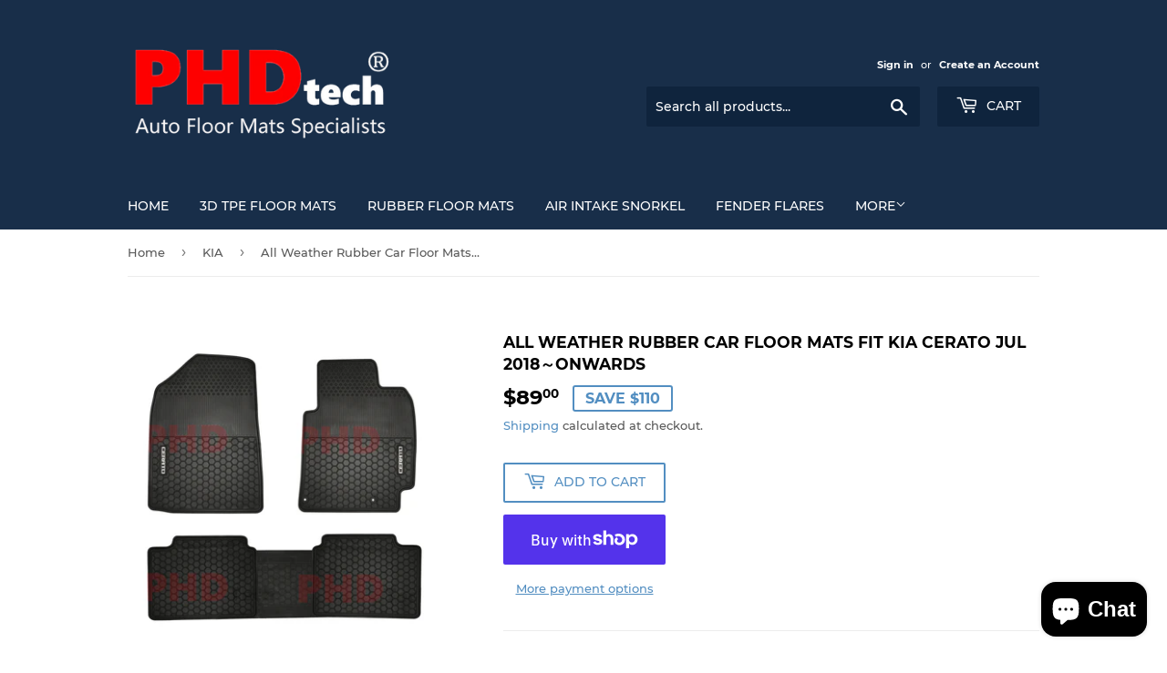

--- FILE ---
content_type: text/html; charset=utf-8
request_url: https://phdtech.com.au/collections/kia/products/all-weather-rubber-car-floor-mats-fit-kia-cerato-jul-2018-2022
body_size: 35662
content:
<!doctype html>
<html class="no-touch no-js">
<head>
  <!-- Google tag (gtag.js) -->
<script async src="https://www.googletagmanager.com/gtag/js?id=AW-10855457629"></script>
<script>
  window.dataLayer = window.dataLayer || [];
  function gtag(){dataLayer.push(arguments);}
  gtag('js', new Date());

  gtag('config', 'AW-10855457629');
</script>

  <script>(function(H){H.className=H.className.replace(/\bno-js\b/,'js')})(document.documentElement)</script>
  <!-- Basic page needs ================================================== -->
  <meta charset="utf-8">
  <meta http-equiv="X-UA-Compatible" content="IE=edge,chrome=1">

  

  <!-- Title and description ================================================== -->
  <title>
  All Weather Rubber Car Floor Mats Fit KIA CERATO Jul 2018～Onwards &ndash; PHDtech Auto Accessories
  </title>

  
    <meta name="description" content="Premium Quality Tailored All Weather Rubber Car Floor Mats Fit KIA CERATO Jul 2018 onwards 5 pic Set We are dedicated to making tailor-made rubber car floor mat products. All of our products are tailored to perfectly fit the exact dimensions of the vehicle floor thus we ensure our products 100% fit your car. Design com">
  

  <!-- Product meta ================================================== -->
  <!-- /snippets/social-meta-tags.liquid -->




<meta property="og:site_name" content="PHDtech Auto Accessories">
<meta property="og:url" content="https://phdtech.com.au/products/all-weather-rubber-car-floor-mats-fit-kia-cerato-jul-2018-2022">
<meta property="og:title" content="All Weather Rubber Car Floor Mats Fit KIA CERATO Jul 2018～Onwards">
<meta property="og:type" content="product">
<meta property="og:description" content="Premium Quality Tailored All Weather Rubber Car Floor Mats Fit KIA CERATO Jul 2018 onwards 5 pic Set We are dedicated to making tailor-made rubber car floor mat products. All of our products are tailored to perfectly fit the exact dimensions of the vehicle floor thus we ensure our products 100% fit your car. Design com">

  <meta property="og:price:amount" content="89.00">
  <meta property="og:price:currency" content="AUD">

<meta property="og:image" content="http://phdtech.com.au/cdn/shop/products/FULL_26dc059f-4368-4f2b-9182-db725efabbf4_1200x1200.jpg?v=1646908349"><meta property="og:image" content="http://phdtech.com.au/cdn/shop/products/s-l1600_08d848ba-016c-42a0-9e84-278789ce8450_1200x1200.jpg?v=1646908349"><meta property="og:image" content="http://phdtech.com.au/cdn/shop/products/010A7113_1200x1200.jpg?v=1646908347">
<meta property="og:image:secure_url" content="https://phdtech.com.au/cdn/shop/products/FULL_26dc059f-4368-4f2b-9182-db725efabbf4_1200x1200.jpg?v=1646908349"><meta property="og:image:secure_url" content="https://phdtech.com.au/cdn/shop/products/s-l1600_08d848ba-016c-42a0-9e84-278789ce8450_1200x1200.jpg?v=1646908349"><meta property="og:image:secure_url" content="https://phdtech.com.au/cdn/shop/products/010A7113_1200x1200.jpg?v=1646908347">


<meta name="twitter:card" content="summary_large_image">
<meta name="twitter:title" content="All Weather Rubber Car Floor Mats Fit KIA CERATO Jul 2018～Onwards">
<meta name="twitter:description" content="Premium Quality Tailored All Weather Rubber Car Floor Mats Fit KIA CERATO Jul 2018 onwards 5 pic Set We are dedicated to making tailor-made rubber car floor mat products. All of our products are tailored to perfectly fit the exact dimensions of the vehicle floor thus we ensure our products 100% fit your car. Design com">


  <!-- Helpers ================================================== -->
  <link rel="canonical" href="https://phdtech.com.au/products/all-weather-rubber-car-floor-mats-fit-kia-cerato-jul-2018-2022">
  <meta name="viewport" content="width=device-width,initial-scale=1">

  <!-- CSS ================================================== -->
  <link href="//phdtech.com.au/cdn/shop/t/5/assets/theme.scss.css?v=134555787355684400011741686170" rel="stylesheet" type="text/css" media="all" />

  <!-- Header hook for plugins ================================================== -->
  <script>window.performance && window.performance.mark && window.performance.mark('shopify.content_for_header.start');</script><meta name="google-site-verification" content="QYq6rfFw5uJTcKlqmmr92AbnNTkp3elbjOYZBLBwG9A">
<meta name="facebook-domain-verification" content="g3fjibfxwzu9jep1aa29fmeowx8st3">
<meta name="facebook-domain-verification" content="lkhx9e0j17fj5f8c7iq0w2jpkohmey">
<meta id="shopify-digital-wallet" name="shopify-digital-wallet" content="/37658329226/digital_wallets/dialog">
<meta name="shopify-checkout-api-token" content="2c50f99a27344df19c2ceb3389281297">
<meta id="in-context-paypal-metadata" data-shop-id="37658329226" data-venmo-supported="false" data-environment="production" data-locale="en_US" data-paypal-v4="true" data-currency="AUD">
<link rel="alternate" type="application/json+oembed" href="https://phdtech.com.au/products/all-weather-rubber-car-floor-mats-fit-kia-cerato-jul-2018-2022.oembed">
<script async="async" src="/checkouts/internal/preloads.js?locale=en-AU"></script>
<link rel="preconnect" href="https://shop.app" crossorigin="anonymous">
<script async="async" src="https://shop.app/checkouts/internal/preloads.js?locale=en-AU&shop_id=37658329226" crossorigin="anonymous"></script>
<script id="apple-pay-shop-capabilities" type="application/json">{"shopId":37658329226,"countryCode":"AU","currencyCode":"AUD","merchantCapabilities":["supports3DS"],"merchantId":"gid:\/\/shopify\/Shop\/37658329226","merchantName":"PHDtech Auto Accessories","requiredBillingContactFields":["postalAddress","email","phone"],"requiredShippingContactFields":["postalAddress","email","phone"],"shippingType":"shipping","supportedNetworks":["visa","masterCard","amex","jcb"],"total":{"type":"pending","label":"PHDtech Auto Accessories","amount":"1.00"},"shopifyPaymentsEnabled":true,"supportsSubscriptions":true}</script>
<script id="shopify-features" type="application/json">{"accessToken":"2c50f99a27344df19c2ceb3389281297","betas":["rich-media-storefront-analytics"],"domain":"phdtech.com.au","predictiveSearch":true,"shopId":37658329226,"locale":"en"}</script>
<script>var Shopify = Shopify || {};
Shopify.shop = "phdtech-auto-accessories.myshopify.com";
Shopify.locale = "en";
Shopify.currency = {"active":"AUD","rate":"1.0"};
Shopify.country = "AU";
Shopify.theme = {"name":"Supply","id":95942770826,"schema_name":"Supply","schema_version":"8.9.24","theme_store_id":679,"role":"main"};
Shopify.theme.handle = "null";
Shopify.theme.style = {"id":null,"handle":null};
Shopify.cdnHost = "phdtech.com.au/cdn";
Shopify.routes = Shopify.routes || {};
Shopify.routes.root = "/";</script>
<script type="module">!function(o){(o.Shopify=o.Shopify||{}).modules=!0}(window);</script>
<script>!function(o){function n(){var o=[];function n(){o.push(Array.prototype.slice.apply(arguments))}return n.q=o,n}var t=o.Shopify=o.Shopify||{};t.loadFeatures=n(),t.autoloadFeatures=n()}(window);</script>
<script>
  window.ShopifyPay = window.ShopifyPay || {};
  window.ShopifyPay.apiHost = "shop.app\/pay";
  window.ShopifyPay.redirectState = null;
</script>
<script id="shop-js-analytics" type="application/json">{"pageType":"product"}</script>
<script defer="defer" async type="module" src="//phdtech.com.au/cdn/shopifycloud/shop-js/modules/v2/client.init-shop-cart-sync_D9rMo2Al.en.esm.js"></script>
<script defer="defer" async type="module" src="//phdtech.com.au/cdn/shopifycloud/shop-js/modules/v2/chunk.common_CxiRFgWq.esm.js"></script>
<script type="module">
  await import("//phdtech.com.au/cdn/shopifycloud/shop-js/modules/v2/client.init-shop-cart-sync_D9rMo2Al.en.esm.js");
await import("//phdtech.com.au/cdn/shopifycloud/shop-js/modules/v2/chunk.common_CxiRFgWq.esm.js");

  window.Shopify.SignInWithShop?.initShopCartSync?.({"fedCMEnabled":true,"windoidEnabled":true});

</script>
<script>
  window.Shopify = window.Shopify || {};
  if (!window.Shopify.featureAssets) window.Shopify.featureAssets = {};
  window.Shopify.featureAssets['shop-js'] = {"shop-cart-sync":["modules/v2/client.shop-cart-sync_B4ZT7whv.en.esm.js","modules/v2/chunk.common_CxiRFgWq.esm.js"],"init-fed-cm":["modules/v2/client.init-fed-cm_BRrGp5G0.en.esm.js","modules/v2/chunk.common_CxiRFgWq.esm.js"],"init-shop-email-lookup-coordinator":["modules/v2/client.init-shop-email-lookup-coordinator_BC540MY1.en.esm.js","modules/v2/chunk.common_CxiRFgWq.esm.js"],"shop-button":["modules/v2/client.shop-button_nlTgGxYh.en.esm.js","modules/v2/chunk.common_CxiRFgWq.esm.js"],"init-shop-cart-sync":["modules/v2/client.init-shop-cart-sync_D9rMo2Al.en.esm.js","modules/v2/chunk.common_CxiRFgWq.esm.js"],"init-windoid":["modules/v2/client.init-windoid_3gKc3KSk.en.esm.js","modules/v2/chunk.common_CxiRFgWq.esm.js"],"shop-login-button":["modules/v2/client.shop-login-button_DMAUQ9OT.en.esm.js","modules/v2/chunk.common_CxiRFgWq.esm.js","modules/v2/chunk.modal_syYdCACb.esm.js"],"shop-cash-offers":["modules/v2/client.shop-cash-offers_CmtUJxLt.en.esm.js","modules/v2/chunk.common_CxiRFgWq.esm.js","modules/v2/chunk.modal_syYdCACb.esm.js"],"shop-toast-manager":["modules/v2/client.shop-toast-manager_yZsKSMhS.en.esm.js","modules/v2/chunk.common_CxiRFgWq.esm.js"],"pay-button":["modules/v2/client.pay-button_Dug2uVVc.en.esm.js","modules/v2/chunk.common_CxiRFgWq.esm.js"],"avatar":["modules/v2/client.avatar_BTnouDA3.en.esm.js"],"init-customer-accounts":["modules/v2/client.init-customer-accounts_ebrhaeXX.en.esm.js","modules/v2/client.shop-login-button_DMAUQ9OT.en.esm.js","modules/v2/chunk.common_CxiRFgWq.esm.js","modules/v2/chunk.modal_syYdCACb.esm.js"],"init-customer-accounts-sign-up":["modules/v2/client.init-customer-accounts-sign-up_6_zNq-7b.en.esm.js","modules/v2/client.shop-login-button_DMAUQ9OT.en.esm.js","modules/v2/chunk.common_CxiRFgWq.esm.js","modules/v2/chunk.modal_syYdCACb.esm.js"],"shop-follow-button":["modules/v2/client.shop-follow-button_2rBiVQsM.en.esm.js","modules/v2/chunk.common_CxiRFgWq.esm.js","modules/v2/chunk.modal_syYdCACb.esm.js"],"init-shop-for-new-customer-accounts":["modules/v2/client.init-shop-for-new-customer-accounts_C6R_yrAL.en.esm.js","modules/v2/client.shop-login-button_DMAUQ9OT.en.esm.js","modules/v2/chunk.common_CxiRFgWq.esm.js","modules/v2/chunk.modal_syYdCACb.esm.js"],"checkout-modal":["modules/v2/client.checkout-modal_Ch6xv_T_.en.esm.js","modules/v2/chunk.common_CxiRFgWq.esm.js","modules/v2/chunk.modal_syYdCACb.esm.js"],"lead-capture":["modules/v2/client.lead-capture_-xSIszTT.en.esm.js","modules/v2/chunk.common_CxiRFgWq.esm.js","modules/v2/chunk.modal_syYdCACb.esm.js"],"shop-login":["modules/v2/client.shop-login_DwdOaDcq.en.esm.js","modules/v2/chunk.common_CxiRFgWq.esm.js","modules/v2/chunk.modal_syYdCACb.esm.js"],"payment-terms":["modules/v2/client.payment-terms_DQmF-n60.en.esm.js","modules/v2/chunk.common_CxiRFgWq.esm.js","modules/v2/chunk.modal_syYdCACb.esm.js"]};
</script>
<script id="__st">var __st={"a":37658329226,"offset":39600,"reqid":"1d369ef1-3212-4965-84b7-83c561eae45d-1766125751","pageurl":"phdtech.com.au\/collections\/kia\/products\/all-weather-rubber-car-floor-mats-fit-kia-cerato-jul-2018-2022","u":"c30f12455098","p":"product","rtyp":"product","rid":6794054828170};</script>
<script>window.ShopifyPaypalV4VisibilityTracking = true;</script>
<script id="captcha-bootstrap">!function(){'use strict';const t='contact',e='account',n='new_comment',o=[[t,t],['blogs',n],['comments',n],[t,'customer']],c=[[e,'customer_login'],[e,'guest_login'],[e,'recover_customer_password'],[e,'create_customer']],r=t=>t.map((([t,e])=>`form[action*='/${t}']:not([data-nocaptcha='true']) input[name='form_type'][value='${e}']`)).join(','),a=t=>()=>t?[...document.querySelectorAll(t)].map((t=>t.form)):[];function s(){const t=[...o],e=r(t);return a(e)}const i='password',u='form_key',d=['recaptcha-v3-token','g-recaptcha-response','h-captcha-response',i],f=()=>{try{return window.sessionStorage}catch{return}},m='__shopify_v',_=t=>t.elements[u];function p(t,e,n=!1){try{const o=window.sessionStorage,c=JSON.parse(o.getItem(e)),{data:r}=function(t){const{data:e,action:n}=t;return t[m]||n?{data:e,action:n}:{data:t,action:n}}(c);for(const[e,n]of Object.entries(r))t.elements[e]&&(t.elements[e].value=n);n&&o.removeItem(e)}catch(o){console.error('form repopulation failed',{error:o})}}const l='form_type',E='cptcha';function T(t){t.dataset[E]=!0}const w=window,h=w.document,L='Shopify',v='ce_forms',y='captcha';let A=!1;((t,e)=>{const n=(g='f06e6c50-85a8-45c8-87d0-21a2b65856fe',I='https://cdn.shopify.com/shopifycloud/storefront-forms-hcaptcha/ce_storefront_forms_captcha_hcaptcha.v1.5.2.iife.js',D={infoText:'Protected by hCaptcha',privacyText:'Privacy',termsText:'Terms'},(t,e,n)=>{const o=w[L][v],c=o.bindForm;if(c)return c(t,g,e,D).then(n);var r;o.q.push([[t,g,e,D],n]),r=I,A||(h.body.append(Object.assign(h.createElement('script'),{id:'captcha-provider',async:!0,src:r})),A=!0)});var g,I,D;w[L]=w[L]||{},w[L][v]=w[L][v]||{},w[L][v].q=[],w[L][y]=w[L][y]||{},w[L][y].protect=function(t,e){n(t,void 0,e),T(t)},Object.freeze(w[L][y]),function(t,e,n,w,h,L){const[v,y,A,g]=function(t,e,n){const i=e?o:[],u=t?c:[],d=[...i,...u],f=r(d),m=r(i),_=r(d.filter((([t,e])=>n.includes(e))));return[a(f),a(m),a(_),s()]}(w,h,L),I=t=>{const e=t.target;return e instanceof HTMLFormElement?e:e&&e.form},D=t=>v().includes(t);t.addEventListener('submit',(t=>{const e=I(t);if(!e)return;const n=D(e)&&!e.dataset.hcaptchaBound&&!e.dataset.recaptchaBound,o=_(e),c=g().includes(e)&&(!o||!o.value);(n||c)&&t.preventDefault(),c&&!n&&(function(t){try{if(!f())return;!function(t){const e=f();if(!e)return;const n=_(t);if(!n)return;const o=n.value;o&&e.removeItem(o)}(t);const e=Array.from(Array(32),(()=>Math.random().toString(36)[2])).join('');!function(t,e){_(t)||t.append(Object.assign(document.createElement('input'),{type:'hidden',name:u})),t.elements[u].value=e}(t,e),function(t,e){const n=f();if(!n)return;const o=[...t.querySelectorAll(`input[type='${i}']`)].map((({name:t})=>t)),c=[...d,...o],r={};for(const[a,s]of new FormData(t).entries())c.includes(a)||(r[a]=s);n.setItem(e,JSON.stringify({[m]:1,action:t.action,data:r}))}(t,e)}catch(e){console.error('failed to persist form',e)}}(e),e.submit())}));const S=(t,e)=>{t&&!t.dataset[E]&&(n(t,e.some((e=>e===t))),T(t))};for(const o of['focusin','change'])t.addEventListener(o,(t=>{const e=I(t);D(e)&&S(e,y())}));const B=e.get('form_key'),M=e.get(l),P=B&&M;t.addEventListener('DOMContentLoaded',(()=>{const t=y();if(P)for(const e of t)e.elements[l].value===M&&p(e,B);[...new Set([...A(),...v().filter((t=>'true'===t.dataset.shopifyCaptcha))])].forEach((e=>S(e,t)))}))}(h,new URLSearchParams(w.location.search),n,t,e,['guest_login'])})(!0,!0)}();</script>
<script integrity="sha256-4kQ18oKyAcykRKYeNunJcIwy7WH5gtpwJnB7kiuLZ1E=" data-source-attribution="shopify.loadfeatures" defer="defer" src="//phdtech.com.au/cdn/shopifycloud/storefront/assets/storefront/load_feature-a0a9edcb.js" crossorigin="anonymous"></script>
<script crossorigin="anonymous" defer="defer" src="//phdtech.com.au/cdn/shopifycloud/storefront/assets/shopify_pay/storefront-65b4c6d7.js?v=20250812"></script>
<script data-source-attribution="shopify.dynamic_checkout.dynamic.init">var Shopify=Shopify||{};Shopify.PaymentButton=Shopify.PaymentButton||{isStorefrontPortableWallets:!0,init:function(){window.Shopify.PaymentButton.init=function(){};var t=document.createElement("script");t.src="https://phdtech.com.au/cdn/shopifycloud/portable-wallets/latest/portable-wallets.en.js",t.type="module",document.head.appendChild(t)}};
</script>
<script data-source-attribution="shopify.dynamic_checkout.buyer_consent">
  function portableWalletsHideBuyerConsent(e){var t=document.getElementById("shopify-buyer-consent"),n=document.getElementById("shopify-subscription-policy-button");t&&n&&(t.classList.add("hidden"),t.setAttribute("aria-hidden","true"),n.removeEventListener("click",e))}function portableWalletsShowBuyerConsent(e){var t=document.getElementById("shopify-buyer-consent"),n=document.getElementById("shopify-subscription-policy-button");t&&n&&(t.classList.remove("hidden"),t.removeAttribute("aria-hidden"),n.addEventListener("click",e))}window.Shopify?.PaymentButton&&(window.Shopify.PaymentButton.hideBuyerConsent=portableWalletsHideBuyerConsent,window.Shopify.PaymentButton.showBuyerConsent=portableWalletsShowBuyerConsent);
</script>
<script>
  function portableWalletsCleanup(e){e&&e.src&&console.error("Failed to load portable wallets script "+e.src);var t=document.querySelectorAll("shopify-accelerated-checkout .shopify-payment-button__skeleton, shopify-accelerated-checkout-cart .wallet-cart-button__skeleton"),e=document.getElementById("shopify-buyer-consent");for(let e=0;e<t.length;e++)t[e].remove();e&&e.remove()}function portableWalletsNotLoadedAsModule(e){e instanceof ErrorEvent&&"string"==typeof e.message&&e.message.includes("import.meta")&&"string"==typeof e.filename&&e.filename.includes("portable-wallets")&&(window.removeEventListener("error",portableWalletsNotLoadedAsModule),window.Shopify.PaymentButton.failedToLoad=e,"loading"===document.readyState?document.addEventListener("DOMContentLoaded",window.Shopify.PaymentButton.init):window.Shopify.PaymentButton.init())}window.addEventListener("error",portableWalletsNotLoadedAsModule);
</script>

<script type="module" src="https://phdtech.com.au/cdn/shopifycloud/portable-wallets/latest/portable-wallets.en.js" onError="portableWalletsCleanup(this)" crossorigin="anonymous"></script>
<script nomodule>
  document.addEventListener("DOMContentLoaded", portableWalletsCleanup);
</script>

<link id="shopify-accelerated-checkout-styles" rel="stylesheet" media="screen" href="https://phdtech.com.au/cdn/shopifycloud/portable-wallets/latest/accelerated-checkout-backwards-compat.css" crossorigin="anonymous">
<style id="shopify-accelerated-checkout-cart">
        #shopify-buyer-consent {
  margin-top: 1em;
  display: inline-block;
  width: 100%;
}

#shopify-buyer-consent.hidden {
  display: none;
}

#shopify-subscription-policy-button {
  background: none;
  border: none;
  padding: 0;
  text-decoration: underline;
  font-size: inherit;
  cursor: pointer;
}

#shopify-subscription-policy-button::before {
  box-shadow: none;
}

      </style>

<script>window.performance && window.performance.mark && window.performance.mark('shopify.content_for_header.end');</script>

  
  

  <script src="//phdtech.com.au/cdn/shop/t/5/assets/jquery-2.2.3.min.js?v=58211863146907186831588316486" type="text/javascript"></script>

  <script src="//phdtech.com.au/cdn/shop/t/5/assets/lazysizes.min.js?v=8147953233334221341588316486" async="async"></script>
  <script src="//phdtech.com.au/cdn/shop/t/5/assets/vendor.js?v=106177282645720727331588316489" defer="defer"></script>
  <script src="//phdtech.com.au/cdn/shop/t/5/assets/theme.js?v=88090588602936917221652083786" defer="defer"></script>


<!-- BEGIN app block: shopify://apps/judge-me-reviews/blocks/judgeme_core/61ccd3b1-a9f2-4160-9fe9-4fec8413e5d8 --><!-- Start of Judge.me Core -->




<link rel="dns-prefetch" href="https://cdnwidget.judge.me">
<link rel="dns-prefetch" href="https://cdn.judge.me">
<link rel="dns-prefetch" href="https://cdn1.judge.me">
<link rel="dns-prefetch" href="https://api.judge.me">

<script data-cfasync='false' class='jdgm-settings-script'>window.jdgmSettings={"pagination":5,"disable_web_reviews":false,"badge_no_review_text":"No reviews","badge_n_reviews_text":"{{ n }} review/reviews","hide_badge_preview_if_no_reviews":true,"badge_hide_text":false,"enforce_center_preview_badge":false,"widget_title":"Customer Reviews","widget_open_form_text":"Write a review","widget_close_form_text":"Cancel review","widget_refresh_page_text":"Refresh page","widget_summary_text":"Based on {{ number_of_reviews }} review/reviews","widget_no_review_text":"Be the first to write a review","widget_name_field_text":"Display name","widget_verified_name_field_text":"Verified Name (public)","widget_name_placeholder_text":"Display name","widget_required_field_error_text":"This field is required.","widget_email_field_text":"Email address","widget_verified_email_field_text":"Verified Email (private, can not be edited)","widget_email_placeholder_text":"Your email address","widget_email_field_error_text":"Please enter a valid email address.","widget_rating_field_text":"Rating","widget_review_title_field_text":"Review Title","widget_review_title_placeholder_text":"Give your review a title","widget_review_body_field_text":"Review content","widget_review_body_placeholder_text":"Start writing here...","widget_pictures_field_text":"Picture/Video (optional)","widget_submit_review_text":"Submit Review","widget_submit_verified_review_text":"Submit Verified Review","widget_submit_success_msg_with_auto_publish":"Thank you! Please refresh the page in a few moments to see your review. You can remove or edit your review by logging into \u003ca href='https://judge.me/login' target='_blank' rel='nofollow noopener'\u003eJudge.me\u003c/a\u003e","widget_submit_success_msg_no_auto_publish":"Thank you! Your review will be published as soon as it is approved by the shop admin. You can remove or edit your review by logging into \u003ca href='https://judge.me/login' target='_blank' rel='nofollow noopener'\u003eJudge.me\u003c/a\u003e","widget_show_default_reviews_out_of_total_text":"Showing {{ n_reviews_shown }} out of {{ n_reviews }} reviews.","widget_show_all_link_text":"Show all","widget_show_less_link_text":"Show less","widget_author_said_text":"{{ reviewer_name }} said:","widget_days_text":"{{ n }} days ago","widget_weeks_text":"{{ n }} week/weeks ago","widget_months_text":"{{ n }} month/months ago","widget_years_text":"{{ n }} year/years ago","widget_yesterday_text":"Yesterday","widget_today_text":"Today","widget_replied_text":"\u003e\u003e {{ shop_name }} replied:","widget_read_more_text":"Read more","widget_reviewer_name_as_initial":"","widget_rating_filter_color":"#fbcd0a","widget_rating_filter_see_all_text":"See all reviews","widget_sorting_most_recent_text":"Most Recent","widget_sorting_highest_rating_text":"Highest Rating","widget_sorting_lowest_rating_text":"Lowest Rating","widget_sorting_with_pictures_text":"Only Pictures","widget_sorting_most_helpful_text":"Most Helpful","widget_open_question_form_text":"Ask a question","widget_reviews_subtab_text":"Reviews","widget_questions_subtab_text":"Questions","widget_question_label_text":"Question","widget_answer_label_text":"Answer","widget_question_placeholder_text":"Write your question here","widget_submit_question_text":"Submit Question","widget_question_submit_success_text":"Thank you for your question! We will notify you once it gets answered.","verified_badge_text":"Verified","verified_badge_bg_color":"","verified_badge_text_color":"","verified_badge_placement":"left-of-reviewer-name","widget_review_max_height":"","widget_hide_border":false,"widget_social_share":false,"widget_thumb":false,"widget_review_location_show":false,"widget_location_format":"","all_reviews_include_out_of_store_products":true,"all_reviews_out_of_store_text":"(out of store)","all_reviews_pagination":100,"all_reviews_product_name_prefix_text":"about","enable_review_pictures":true,"enable_question_anwser":false,"widget_theme":"default","review_date_format":"dd/mm/yy","default_sort_method":"most-recent","widget_product_reviews_subtab_text":"Product Reviews","widget_shop_reviews_subtab_text":"Shop Reviews","widget_other_products_reviews_text":"Reviews for other products","widget_store_reviews_subtab_text":"Store reviews","widget_no_store_reviews_text":"This store hasn't received any reviews yet","widget_web_restriction_product_reviews_text":"This product hasn't received any reviews yet","widget_no_items_text":"No items found","widget_show_more_text":"Show more","widget_write_a_store_review_text":"Write a Store Review","widget_other_languages_heading":"Reviews in Other Languages","widget_translate_review_text":"Translate review to {{ language }}","widget_translating_review_text":"Translating...","widget_show_original_translation_text":"Show original ({{ language }})","widget_translate_review_failed_text":"Review couldn't be translated.","widget_translate_review_retry_text":"Retry","widget_translate_review_try_again_later_text":"Try again later","show_product_url_for_grouped_product":false,"widget_sorting_pictures_first_text":"Pictures First","show_pictures_on_all_rev_page_mobile":false,"show_pictures_on_all_rev_page_desktop":false,"floating_tab_hide_mobile_install_preference":false,"floating_tab_button_name":"★ Reviews","floating_tab_title":"Let customers speak for us","floating_tab_button_color":"","floating_tab_button_background_color":"","floating_tab_url":"","floating_tab_url_enabled":false,"floating_tab_tab_style":"text","all_reviews_text_badge_text":"Customers rate us {{ shop.metafields.judgeme.all_reviews_rating | round: 1 }}/5 based on {{ shop.metafields.judgeme.all_reviews_count }} reviews.","all_reviews_text_badge_text_branded_style":"{{ shop.metafields.judgeme.all_reviews_rating | round: 1 }} out of 5 stars based on {{ shop.metafields.judgeme.all_reviews_count }} reviews","is_all_reviews_text_badge_a_link":false,"show_stars_for_all_reviews_text_badge":false,"all_reviews_text_badge_url":"","all_reviews_text_style":"branded","all_reviews_text_color_style":"judgeme_brand_color","all_reviews_text_color":"#108474","all_reviews_text_show_jm_brand":true,"featured_carousel_show_header":true,"featured_carousel_title":"Let customers speak for us","testimonials_carousel_title":"Customers are saying","videos_carousel_title":"Real customer stories","cards_carousel_title":"Customers are saying","featured_carousel_count_text":"from {{ n }} reviews","featured_carousel_add_link_to_all_reviews_page":false,"featured_carousel_url":"","featured_carousel_show_images":true,"featured_carousel_autoslide_interval":5,"featured_carousel_arrows_on_the_sides":false,"featured_carousel_height":250,"featured_carousel_width":80,"featured_carousel_image_size":0,"featured_carousel_image_height":250,"featured_carousel_arrow_color":"#eeeeee","verified_count_badge_style":"branded","verified_count_badge_orientation":"horizontal","verified_count_badge_color_style":"judgeme_brand_color","verified_count_badge_color":"#108474","is_verified_count_badge_a_link":false,"verified_count_badge_url":"","verified_count_badge_show_jm_brand":true,"widget_rating_preset_default":5,"widget_first_sub_tab":"product-reviews","widget_show_histogram":true,"widget_histogram_use_custom_color":false,"widget_pagination_use_custom_color":false,"widget_star_use_custom_color":false,"widget_verified_badge_use_custom_color":false,"widget_write_review_use_custom_color":false,"picture_reminder_submit_button":"Upload Pictures","enable_review_videos":false,"mute_video_by_default":false,"widget_sorting_videos_first_text":"Videos First","widget_review_pending_text":"Pending","featured_carousel_items_for_large_screen":3,"social_share_options_order":"Facebook,Twitter","remove_microdata_snippet":true,"disable_json_ld":false,"enable_json_ld_products":false,"preview_badge_show_question_text":false,"preview_badge_no_question_text":"No questions","preview_badge_n_question_text":"{{ number_of_questions }} question/questions","qa_badge_show_icon":false,"qa_badge_position":"same-row","remove_judgeme_branding":false,"widget_add_search_bar":false,"widget_search_bar_placeholder":"Search","widget_sorting_verified_only_text":"Verified only","featured_carousel_theme":"default","featured_carousel_show_rating":true,"featured_carousel_show_title":true,"featured_carousel_show_body":true,"featured_carousel_show_date":false,"featured_carousel_show_reviewer":true,"featured_carousel_show_product":false,"featured_carousel_header_background_color":"#108474","featured_carousel_header_text_color":"#ffffff","featured_carousel_name_product_separator":"reviewed","featured_carousel_full_star_background":"#108474","featured_carousel_empty_star_background":"#dadada","featured_carousel_vertical_theme_background":"#f9fafb","featured_carousel_verified_badge_enable":true,"featured_carousel_verified_badge_color":"#108474","featured_carousel_border_style":"round","featured_carousel_review_line_length_limit":3,"featured_carousel_more_reviews_button_text":"Read more reviews","featured_carousel_view_product_button_text":"View product","all_reviews_page_load_reviews_on":"scroll","all_reviews_page_load_more_text":"Load More Reviews","disable_fb_tab_reviews":false,"enable_ajax_cdn_cache":false,"widget_advanced_speed_features":5,"widget_public_name_text":"displayed publicly like","default_reviewer_name":"John Smith","default_reviewer_name_has_non_latin":true,"widget_reviewer_anonymous":"Anonymous","medals_widget_title":"Judge.me Review Medals","medals_widget_background_color":"#f9fafb","medals_widget_position":"footer_all_pages","medals_widget_border_color":"#f9fafb","medals_widget_verified_text_position":"left","medals_widget_use_monochromatic_version":false,"medals_widget_elements_color":"#108474","show_reviewer_avatar":true,"widget_invalid_yt_video_url_error_text":"Not a YouTube video URL","widget_max_length_field_error_text":"Please enter no more than {0} characters.","widget_show_country_flag":false,"widget_show_collected_via_shop_app":true,"widget_verified_by_shop_badge_style":"light","widget_verified_by_shop_text":"Verified by Shop","widget_show_photo_gallery":false,"widget_load_with_code_splitting":true,"widget_ugc_install_preference":false,"widget_ugc_title":"Made by us, Shared by you","widget_ugc_subtitle":"Tag us to see your picture featured in our page","widget_ugc_arrows_color":"#ffffff","widget_ugc_primary_button_text":"Buy Now","widget_ugc_primary_button_background_color":"#108474","widget_ugc_primary_button_text_color":"#ffffff","widget_ugc_primary_button_border_width":"0","widget_ugc_primary_button_border_style":"none","widget_ugc_primary_button_border_color":"#108474","widget_ugc_primary_button_border_radius":"25","widget_ugc_secondary_button_text":"Load More","widget_ugc_secondary_button_background_color":"#ffffff","widget_ugc_secondary_button_text_color":"#108474","widget_ugc_secondary_button_border_width":"2","widget_ugc_secondary_button_border_style":"solid","widget_ugc_secondary_button_border_color":"#108474","widget_ugc_secondary_button_border_radius":"25","widget_ugc_reviews_button_text":"View Reviews","widget_ugc_reviews_button_background_color":"#ffffff","widget_ugc_reviews_button_text_color":"#108474","widget_ugc_reviews_button_border_width":"2","widget_ugc_reviews_button_border_style":"solid","widget_ugc_reviews_button_border_color":"#108474","widget_ugc_reviews_button_border_radius":"25","widget_ugc_reviews_button_link_to":"judgeme-reviews-page","widget_ugc_show_post_date":true,"widget_ugc_max_width":"800","widget_rating_metafield_value_type":true,"widget_primary_color":"#108474","widget_enable_secondary_color":false,"widget_secondary_color":"#edf5f5","widget_summary_average_rating_text":"{{ average_rating }} out of 5","widget_media_grid_title":"Customer photos \u0026 videos","widget_media_grid_see_more_text":"See more","widget_round_style":false,"widget_show_product_medals":true,"widget_verified_by_judgeme_text":"Verified by Judge.me","widget_show_store_medals":true,"widget_verified_by_judgeme_text_in_store_medals":"Verified by Judge.me","widget_media_field_exceed_quantity_message":"Sorry, we can only accept {{ max_media }} for one review.","widget_media_field_exceed_limit_message":"{{ file_name }} is too large, please select a {{ media_type }} less than {{ size_limit }}MB.","widget_review_submitted_text":"Review Submitted!","widget_question_submitted_text":"Question Submitted!","widget_close_form_text_question":"Cancel","widget_write_your_answer_here_text":"Write your answer here","widget_enabled_branded_link":true,"widget_show_collected_by_judgeme":true,"widget_reviewer_name_color":"","widget_write_review_text_color":"","widget_write_review_bg_color":"","widget_collected_by_judgeme_text":"collected by Judge.me","widget_pagination_type":"standard","widget_load_more_text":"Load More","widget_load_more_color":"#108474","widget_full_review_text":"Full Review","widget_read_more_reviews_text":"Read More Reviews","widget_read_questions_text":"Read Questions","widget_questions_and_answers_text":"Questions \u0026 Answers","widget_verified_by_text":"Verified by","widget_verified_text":"Verified","widget_number_of_reviews_text":"{{ number_of_reviews }} reviews","widget_back_button_text":"Back","widget_next_button_text":"Next","widget_custom_forms_filter_button":"Filters","custom_forms_style":"horizontal","widget_show_review_information":false,"how_reviews_are_collected":"How reviews are collected?","widget_show_review_keywords":false,"widget_gdpr_statement":"How we use your data: We'll only contact you about the review you left, and only if necessary. By submitting your review, you agree to Judge.me's \u003ca href='https://judge.me/terms' target='_blank' rel='nofollow noopener'\u003eterms\u003c/a\u003e, \u003ca href='https://judge.me/privacy' target='_blank' rel='nofollow noopener'\u003eprivacy\u003c/a\u003e and \u003ca href='https://judge.me/content-policy' target='_blank' rel='nofollow noopener'\u003econtent\u003c/a\u003e policies.","widget_multilingual_sorting_enabled":false,"widget_translate_review_content_enabled":false,"widget_translate_review_content_method":"manual","popup_widget_review_selection":"automatically_with_pictures","popup_widget_round_border_style":true,"popup_widget_show_title":true,"popup_widget_show_body":true,"popup_widget_show_reviewer":false,"popup_widget_show_product":true,"popup_widget_show_pictures":true,"popup_widget_use_review_picture":true,"popup_widget_show_on_home_page":true,"popup_widget_show_on_product_page":true,"popup_widget_show_on_collection_page":true,"popup_widget_show_on_cart_page":true,"popup_widget_position":"bottom_left","popup_widget_first_review_delay":5,"popup_widget_duration":5,"popup_widget_interval":5,"popup_widget_review_count":5,"popup_widget_hide_on_mobile":true,"review_snippet_widget_round_border_style":true,"review_snippet_widget_card_color":"#FFFFFF","review_snippet_widget_slider_arrows_background_color":"#FFFFFF","review_snippet_widget_slider_arrows_color":"#000000","review_snippet_widget_star_color":"#108474","show_product_variant":false,"all_reviews_product_variant_label_text":"Variant: ","widget_show_verified_branding":true,"widget_show_review_title_input":true,"redirect_reviewers_invited_via_email":"review_widget","request_store_review_after_product_review":false,"request_review_other_products_in_order":false,"review_form_color_scheme":"default","review_form_corner_style":"square","review_form_star_color":{},"review_form_text_color":"#333333","review_form_background_color":"#ffffff","review_form_field_background_color":"#fafafa","review_form_button_color":{},"review_form_button_text_color":"#ffffff","review_form_modal_overlay_color":"#000000","review_content_screen_title_text":"How would you rate this product?","review_content_introduction_text":"We would love it if you would share a bit about your experience.","show_review_guidance_text":true,"one_star_review_guidance_text":"Poor","five_star_review_guidance_text":"Great","customer_information_screen_title_text":"About you","customer_information_introduction_text":"Please tell us more about you.","custom_questions_screen_title_text":"Your experience in more detail","custom_questions_introduction_text":"Here are a few questions to help us understand more about your experience.","review_submitted_screen_title_text":"Thanks for your review!","review_submitted_screen_thank_you_text":"We are processing it and it will appear on the store soon.","review_submitted_screen_email_verification_text":"Please confirm your email by clicking the link we just sent you. This helps us keep reviews authentic.","review_submitted_request_store_review_text":"Would you like to share your experience of shopping with us?","review_submitted_review_other_products_text":"Would you like to review these products?","store_review_screen_title_text":"Would you like to share your experience of shopping with us?","store_review_introduction_text":"We value your feedback and use it to improve. Please share any thoughts or suggestions you have.","reviewer_media_screen_title_picture_text":"Share a picture","reviewer_media_introduction_picture_text":"Upload a photo to support your review.","reviewer_media_screen_title_video_text":"Share a video","reviewer_media_introduction_video_text":"Upload a video to support your review.","reviewer_media_screen_title_picture_or_video_text":"Share a picture or video","reviewer_media_introduction_picture_or_video_text":"Upload a photo or video to support your review.","reviewer_media_youtube_url_text":"Paste your Youtube URL here","advanced_settings_next_step_button_text":"Next","advanced_settings_close_review_button_text":"Close","modal_write_review_flow":false,"write_review_flow_required_text":"Required","write_review_flow_privacy_message_text":"We respect your privacy.","write_review_flow_anonymous_text":"Post review as anonymous","write_review_flow_visibility_text":"This won't be visible to other customers.","write_review_flow_multiple_selection_help_text":"Select as many as you like","write_review_flow_single_selection_help_text":"Select one option","write_review_flow_required_field_error_text":"This field is required","write_review_flow_invalid_email_error_text":"Please enter a valid email address","write_review_flow_max_length_error_text":"Max. {{ max_length }} characters.","write_review_flow_media_upload_text":"\u003cb\u003eClick to upload\u003c/b\u003e or drag and drop","write_review_flow_gdpr_statement":"We'll only contact you about your review if necessary. By submitting your review, you agree to our \u003ca href='https://judge.me/terms' target='_blank' rel='nofollow noopener'\u003eterms and conditions\u003c/a\u003e and \u003ca href='https://judge.me/privacy' target='_blank' rel='nofollow noopener'\u003eprivacy policy\u003c/a\u003e.","rating_only_reviews_enabled":false,"show_negative_reviews_help_screen":false,"new_review_flow_help_screen_rating_threshold":3,"negative_review_resolution_screen_title_text":"Tell us more","negative_review_resolution_text":"Your experience matters to us. If there were issues with your purchase, we're here to help. Feel free to reach out to us, we'd love the opportunity to make things right.","negative_review_resolution_button_text":"Contact us","negative_review_resolution_proceed_with_review_text":"Leave a review","negative_review_resolution_subject":"Issue with purchase from {{ shop_name }}.{{ order_name }}","preview_badge_collection_page_install_status":false,"widget_review_custom_css":"","preview_badge_custom_css":"","preview_badge_stars_count":"5-stars","featured_carousel_custom_css":"","floating_tab_custom_css":"","all_reviews_widget_custom_css":"","medals_widget_custom_css":"","verified_badge_custom_css":"","all_reviews_text_custom_css":"","transparency_badges_collected_via_store_invite":false,"transparency_badges_from_another_provider":false,"transparency_badges_collected_from_store_visitor":false,"transparency_badges_collected_by_verified_review_provider":false,"transparency_badges_earned_reward":false,"transparency_badges_collected_via_store_invite_text":"Review collected via store invitation","transparency_badges_from_another_provider_text":"Review collected from another provider","transparency_badges_collected_from_store_visitor_text":"Review collected from a store visitor","transparency_badges_written_in_google_text":"Review written in Google","transparency_badges_written_in_etsy_text":"Review written in Etsy","transparency_badges_written_in_shop_app_text":"Review written in Shop App","transparency_badges_earned_reward_text":"Review earned a reward for future purchase","checkout_comment_extension_title_on_product_page":"Customer Comments","checkout_comment_extension_num_latest_comment_show":5,"checkout_comment_extension_format":"name_and_timestamp","checkout_comment_customer_name":"last_initial","checkout_comment_comment_notification":true,"preview_badge_collection_page_install_preference":false,"preview_badge_home_page_install_preference":false,"preview_badge_product_page_install_preference":false,"review_widget_install_preference":"","review_carousel_install_preference":false,"floating_reviews_tab_install_preference":"none","verified_reviews_count_badge_install_preference":false,"all_reviews_text_install_preference":false,"review_widget_best_location":false,"judgeme_medals_install_preference":false,"review_widget_revamp_enabled":false,"review_widget_qna_enabled":false,"review_widget_header_theme":"default","review_widget_widget_title_enabled":true,"review_widget_header_text_size":"medium","review_widget_header_text_weight":"regular","review_widget_average_rating_style":"compact","review_widget_bar_chart_enabled":true,"review_widget_bar_chart_type":"numbers","review_widget_bar_chart_style":"standard","review_widget_expanded_media_gallery_enabled":false,"review_widget_reviews_section_theme":"default","review_widget_image_style":"thumbnails","review_widget_review_image_ratio":"square","review_widget_stars_size":"medium","review_widget_verified_badge":"bold_badge","review_widget_review_title_text_size":"medium","review_widget_review_text_size":"medium","review_widget_review_text_length":"medium","review_widget_number_of_columns_desktop":3,"review_widget_carousel_transition_speed":5,"review_widget_custom_questions_answers_display":"always","review_widget_button_text_color":"#FFFFFF","review_widget_text_color":"#000000","review_widget_lighter_text_color":"#7B7B7B","review_widget_corner_styling":"soft","review_widget_review_word_singular":"review","review_widget_review_word_plural":"reviews","review_widget_voting_label":"Helpful?","review_widget_shop_reply_label":"Reply from {{ shop_name }}:","review_widget_filters_title":"Filters","qna_widget_question_word_singular":"Question","qna_widget_question_word_plural":"Questions","qna_widget_answer_reply_label":"Answer from {{ answerer_name }}:","qna_content_screen_title_text":"Ask a question about this product","qna_widget_question_required_field_error_text":"Please enter your question.","qna_widget_flow_gdpr_statement":"We'll only contact you about your question if necessary. By submitting your question, you agree to our \u003ca href='https://judge.me/terms' target='_blank' rel='nofollow noopener'\u003eterms and conditions\u003c/a\u003e and \u003ca href='https://judge.me/privacy' target='_blank' rel='nofollow noopener'\u003eprivacy policy\u003c/a\u003e.","qna_widget_question_submitted_text":"Thanks for your question!","qna_widget_close_form_text_question":"Close","qna_widget_question_submit_success_text":"We’ll notify you by email when your question is answered.","platform":"shopify","branding_url":"https://app.judge.me/reviews/stores/phdtech.com.au","branding_text":"Powered by Judge.me","locale":"en","reply_name":"PHDtech Auto Accessories","widget_version":"3.0","footer":true,"autopublish":true,"review_dates":true,"enable_custom_form":false,"shop_use_review_site":true,"shop_locale":"en","enable_multi_locales_translations":true,"show_review_title_input":true,"review_verification_email_status":"always","can_be_branded":true,"reply_name_text":"PHDtech Auto Accessories"};</script> <style class='jdgm-settings-style'>.jdgm-xx{left:0}:root{--jdgm-primary-color: #108474;--jdgm-secondary-color: rgba(16,132,116,0.1);--jdgm-star-color: #108474;--jdgm-write-review-text-color: white;--jdgm-write-review-bg-color: #108474;--jdgm-paginate-color: #108474;--jdgm-border-radius: 0;--jdgm-reviewer-name-color: #108474}.jdgm-histogram__bar-content{background-color:#108474}.jdgm-rev[data-verified-buyer=true] .jdgm-rev__icon.jdgm-rev__icon:after,.jdgm-rev__buyer-badge.jdgm-rev__buyer-badge{color:white;background-color:#108474}.jdgm-review-widget--small .jdgm-gallery.jdgm-gallery .jdgm-gallery__thumbnail-link:nth-child(8) .jdgm-gallery__thumbnail-wrapper.jdgm-gallery__thumbnail-wrapper:before{content:"See more"}@media only screen and (min-width: 768px){.jdgm-gallery.jdgm-gallery .jdgm-gallery__thumbnail-link:nth-child(8) .jdgm-gallery__thumbnail-wrapper.jdgm-gallery__thumbnail-wrapper:before{content:"See more"}}.jdgm-prev-badge[data-average-rating='0.00']{display:none !important}.jdgm-author-all-initials{display:none !important}.jdgm-author-last-initial{display:none !important}.jdgm-rev-widg__title{visibility:hidden}.jdgm-rev-widg__summary-text{visibility:hidden}.jdgm-prev-badge__text{visibility:hidden}.jdgm-rev__prod-link-prefix:before{content:'about'}.jdgm-rev__variant-label:before{content:'Variant: '}.jdgm-rev__out-of-store-text:before{content:'(out of store)'}@media only screen and (min-width: 768px){.jdgm-rev__pics .jdgm-rev_all-rev-page-picture-separator,.jdgm-rev__pics .jdgm-rev__product-picture{display:none}}@media only screen and (max-width: 768px){.jdgm-rev__pics .jdgm-rev_all-rev-page-picture-separator,.jdgm-rev__pics .jdgm-rev__product-picture{display:none}}.jdgm-preview-badge[data-template="product"]{display:none !important}.jdgm-preview-badge[data-template="collection"]{display:none !important}.jdgm-preview-badge[data-template="index"]{display:none !important}.jdgm-review-widget[data-from-snippet="true"]{display:none !important}.jdgm-verified-count-badget[data-from-snippet="true"]{display:none !important}.jdgm-carousel-wrapper[data-from-snippet="true"]{display:none !important}.jdgm-all-reviews-text[data-from-snippet="true"]{display:none !important}.jdgm-medals-section[data-from-snippet="true"]{display:none !important}.jdgm-ugc-media-wrapper[data-from-snippet="true"]{display:none !important}.jdgm-review-snippet-widget .jdgm-rev-snippet-widget__cards-container .jdgm-rev-snippet-card{border-radius:8px;background:#fff}.jdgm-review-snippet-widget .jdgm-rev-snippet-widget__cards-container .jdgm-rev-snippet-card__rev-rating .jdgm-star{color:#108474}.jdgm-review-snippet-widget .jdgm-rev-snippet-widget__prev-btn,.jdgm-review-snippet-widget .jdgm-rev-snippet-widget__next-btn{border-radius:50%;background:#fff}.jdgm-review-snippet-widget .jdgm-rev-snippet-widget__prev-btn>svg,.jdgm-review-snippet-widget .jdgm-rev-snippet-widget__next-btn>svg{fill:#000}.jdgm-full-rev-modal.rev-snippet-widget .jm-mfp-container .jm-mfp-content,.jdgm-full-rev-modal.rev-snippet-widget .jm-mfp-container .jdgm-full-rev__icon,.jdgm-full-rev-modal.rev-snippet-widget .jm-mfp-container .jdgm-full-rev__pic-img,.jdgm-full-rev-modal.rev-snippet-widget .jm-mfp-container .jdgm-full-rev__reply{border-radius:8px}.jdgm-full-rev-modal.rev-snippet-widget .jm-mfp-container .jdgm-full-rev[data-verified-buyer="true"] .jdgm-full-rev__icon::after{border-radius:8px}.jdgm-full-rev-modal.rev-snippet-widget .jm-mfp-container .jdgm-full-rev .jdgm-rev__buyer-badge{border-radius:calc( 8px / 2 )}.jdgm-full-rev-modal.rev-snippet-widget .jm-mfp-container .jdgm-full-rev .jdgm-full-rev__replier::before{content:'PHDtech Auto Accessories'}.jdgm-full-rev-modal.rev-snippet-widget .jm-mfp-container .jdgm-full-rev .jdgm-full-rev__product-button{border-radius:calc( 8px * 6 )}
</style> <style class='jdgm-settings-style'></style>

  
  
  
  <style class='jdgm-miracle-styles'>
  @-webkit-keyframes jdgm-spin{0%{-webkit-transform:rotate(0deg);-ms-transform:rotate(0deg);transform:rotate(0deg)}100%{-webkit-transform:rotate(359deg);-ms-transform:rotate(359deg);transform:rotate(359deg)}}@keyframes jdgm-spin{0%{-webkit-transform:rotate(0deg);-ms-transform:rotate(0deg);transform:rotate(0deg)}100%{-webkit-transform:rotate(359deg);-ms-transform:rotate(359deg);transform:rotate(359deg)}}@font-face{font-family:'JudgemeStar';src:url("[data-uri]") format("woff");font-weight:normal;font-style:normal}.jdgm-star{font-family:'JudgemeStar';display:inline !important;text-decoration:none !important;padding:0 4px 0 0 !important;margin:0 !important;font-weight:bold;opacity:1;-webkit-font-smoothing:antialiased;-moz-osx-font-smoothing:grayscale}.jdgm-star:hover{opacity:1}.jdgm-star:last-of-type{padding:0 !important}.jdgm-star.jdgm--on:before{content:"\e000"}.jdgm-star.jdgm--off:before{content:"\e001"}.jdgm-star.jdgm--half:before{content:"\e002"}.jdgm-widget *{margin:0;line-height:1.4;-webkit-box-sizing:border-box;-moz-box-sizing:border-box;box-sizing:border-box;-webkit-overflow-scrolling:touch}.jdgm-hidden{display:none !important;visibility:hidden !important}.jdgm-temp-hidden{display:none}.jdgm-spinner{width:40px;height:40px;margin:auto;border-radius:50%;border-top:2px solid #eee;border-right:2px solid #eee;border-bottom:2px solid #eee;border-left:2px solid #ccc;-webkit-animation:jdgm-spin 0.8s infinite linear;animation:jdgm-spin 0.8s infinite linear}.jdgm-prev-badge{display:block !important}

</style>


  
  
   


<script data-cfasync='false' class='jdgm-script'>
!function(e){window.jdgm=window.jdgm||{},jdgm.CDN_HOST="https://cdnwidget.judge.me/",jdgm.API_HOST="https://api.judge.me/",jdgm.CDN_BASE_URL="https://cdn.shopify.com/extensions/019b2774-5dfe-7a1d-83a7-7ec0cf9c869c/judgeme-extensions-265/assets/",
jdgm.docReady=function(d){(e.attachEvent?"complete"===e.readyState:"loading"!==e.readyState)?
setTimeout(d,0):e.addEventListener("DOMContentLoaded",d)},jdgm.loadCSS=function(d,t,o,a){
!o&&jdgm.loadCSS.requestedUrls.indexOf(d)>=0||(jdgm.loadCSS.requestedUrls.push(d),
(a=e.createElement("link")).rel="stylesheet",a.class="jdgm-stylesheet",a.media="nope!",
a.href=d,a.onload=function(){this.media="all",t&&setTimeout(t)},e.body.appendChild(a))},
jdgm.loadCSS.requestedUrls=[],jdgm.loadJS=function(e,d){var t=new XMLHttpRequest;
t.onreadystatechange=function(){4===t.readyState&&(Function(t.response)(),d&&d(t.response))},
t.open("GET",e),t.send()},jdgm.docReady((function(){(window.jdgmLoadCSS||e.querySelectorAll(
".jdgm-widget, .jdgm-all-reviews-page").length>0)&&(jdgmSettings.widget_load_with_code_splitting?
parseFloat(jdgmSettings.widget_version)>=3?jdgm.loadCSS(jdgm.CDN_HOST+"widget_v3/base.css"):
jdgm.loadCSS(jdgm.CDN_HOST+"widget/base.css"):jdgm.loadCSS(jdgm.CDN_HOST+"shopify_v2.css"),
jdgm.loadJS(jdgm.CDN_HOST+"loa"+"der.js"))}))}(document);
</script>
<noscript><link rel="stylesheet" type="text/css" media="all" href="https://cdnwidget.judge.me/shopify_v2.css"></noscript>

<!-- BEGIN app snippet: theme_fix_tags --><script>
  (function() {
    var jdgmThemeFixes = null;
    if (!jdgmThemeFixes) return;
    var thisThemeFix = jdgmThemeFixes[Shopify.theme.id];
    if (!thisThemeFix) return;

    if (thisThemeFix.html) {
      document.addEventListener("DOMContentLoaded", function() {
        var htmlDiv = document.createElement('div');
        htmlDiv.classList.add('jdgm-theme-fix-html');
        htmlDiv.innerHTML = thisThemeFix.html;
        document.body.append(htmlDiv);
      });
    };

    if (thisThemeFix.css) {
      var styleTag = document.createElement('style');
      styleTag.classList.add('jdgm-theme-fix-style');
      styleTag.innerHTML = thisThemeFix.css;
      document.head.append(styleTag);
    };

    if (thisThemeFix.js) {
      var scriptTag = document.createElement('script');
      scriptTag.classList.add('jdgm-theme-fix-script');
      scriptTag.innerHTML = thisThemeFix.js;
      document.head.append(scriptTag);
    };
  })();
</script>
<!-- END app snippet -->
<!-- End of Judge.me Core -->



<!-- END app block --><script src="https://cdn.shopify.com/extensions/7bc9bb47-adfa-4267-963e-cadee5096caf/inbox-1252/assets/inbox-chat-loader.js" type="text/javascript" defer="defer"></script>
<script src="https://cdn.shopify.com/extensions/019b2774-5dfe-7a1d-83a7-7ec0cf9c869c/judgeme-extensions-265/assets/loader.js" type="text/javascript" defer="defer"></script>
<link href="https://monorail-edge.shopifysvc.com" rel="dns-prefetch">
<script>(function(){if ("sendBeacon" in navigator && "performance" in window) {try {var session_token_from_headers = performance.getEntriesByType('navigation')[0].serverTiming.find(x => x.name == '_s').description;} catch {var session_token_from_headers = undefined;}var session_cookie_matches = document.cookie.match(/_shopify_s=([^;]*)/);var session_token_from_cookie = session_cookie_matches && session_cookie_matches.length === 2 ? session_cookie_matches[1] : "";var session_token = session_token_from_headers || session_token_from_cookie || "";function handle_abandonment_event(e) {var entries = performance.getEntries().filter(function(entry) {return /monorail-edge.shopifysvc.com/.test(entry.name);});if (!window.abandonment_tracked && entries.length === 0) {window.abandonment_tracked = true;var currentMs = Date.now();var navigation_start = performance.timing.navigationStart;var payload = {shop_id: 37658329226,url: window.location.href,navigation_start,duration: currentMs - navigation_start,session_token,page_type: "product"};window.navigator.sendBeacon("https://monorail-edge.shopifysvc.com/v1/produce", JSON.stringify({schema_id: "online_store_buyer_site_abandonment/1.1",payload: payload,metadata: {event_created_at_ms: currentMs,event_sent_at_ms: currentMs}}));}}window.addEventListener('pagehide', handle_abandonment_event);}}());</script>
<script id="web-pixels-manager-setup">(function e(e,d,r,n,o){if(void 0===o&&(o={}),!Boolean(null===(a=null===(i=window.Shopify)||void 0===i?void 0:i.analytics)||void 0===a?void 0:a.replayQueue)){var i,a;window.Shopify=window.Shopify||{};var t=window.Shopify;t.analytics=t.analytics||{};var s=t.analytics;s.replayQueue=[],s.publish=function(e,d,r){return s.replayQueue.push([e,d,r]),!0};try{self.performance.mark("wpm:start")}catch(e){}var l=function(){var e={modern:/Edge?\/(1{2}[4-9]|1[2-9]\d|[2-9]\d{2}|\d{4,})\.\d+(\.\d+|)|Firefox\/(1{2}[4-9]|1[2-9]\d|[2-9]\d{2}|\d{4,})\.\d+(\.\d+|)|Chrom(ium|e)\/(9{2}|\d{3,})\.\d+(\.\d+|)|(Maci|X1{2}).+ Version\/(15\.\d+|(1[6-9]|[2-9]\d|\d{3,})\.\d+)([,.]\d+|)( \(\w+\)|)( Mobile\/\w+|) Safari\/|Chrome.+OPR\/(9{2}|\d{3,})\.\d+\.\d+|(CPU[ +]OS|iPhone[ +]OS|CPU[ +]iPhone|CPU IPhone OS|CPU iPad OS)[ +]+(15[._]\d+|(1[6-9]|[2-9]\d|\d{3,})[._]\d+)([._]\d+|)|Android:?[ /-](13[3-9]|1[4-9]\d|[2-9]\d{2}|\d{4,})(\.\d+|)(\.\d+|)|Android.+Firefox\/(13[5-9]|1[4-9]\d|[2-9]\d{2}|\d{4,})\.\d+(\.\d+|)|Android.+Chrom(ium|e)\/(13[3-9]|1[4-9]\d|[2-9]\d{2}|\d{4,})\.\d+(\.\d+|)|SamsungBrowser\/([2-9]\d|\d{3,})\.\d+/,legacy:/Edge?\/(1[6-9]|[2-9]\d|\d{3,})\.\d+(\.\d+|)|Firefox\/(5[4-9]|[6-9]\d|\d{3,})\.\d+(\.\d+|)|Chrom(ium|e)\/(5[1-9]|[6-9]\d|\d{3,})\.\d+(\.\d+|)([\d.]+$|.*Safari\/(?![\d.]+ Edge\/[\d.]+$))|(Maci|X1{2}).+ Version\/(10\.\d+|(1[1-9]|[2-9]\d|\d{3,})\.\d+)([,.]\d+|)( \(\w+\)|)( Mobile\/\w+|) Safari\/|Chrome.+OPR\/(3[89]|[4-9]\d|\d{3,})\.\d+\.\d+|(CPU[ +]OS|iPhone[ +]OS|CPU[ +]iPhone|CPU IPhone OS|CPU iPad OS)[ +]+(10[._]\d+|(1[1-9]|[2-9]\d|\d{3,})[._]\d+)([._]\d+|)|Android:?[ /-](13[3-9]|1[4-9]\d|[2-9]\d{2}|\d{4,})(\.\d+|)(\.\d+|)|Mobile Safari.+OPR\/([89]\d|\d{3,})\.\d+\.\d+|Android.+Firefox\/(13[5-9]|1[4-9]\d|[2-9]\d{2}|\d{4,})\.\d+(\.\d+|)|Android.+Chrom(ium|e)\/(13[3-9]|1[4-9]\d|[2-9]\d{2}|\d{4,})\.\d+(\.\d+|)|Android.+(UC? ?Browser|UCWEB|U3)[ /]?(15\.([5-9]|\d{2,})|(1[6-9]|[2-9]\d|\d{3,})\.\d+)\.\d+|SamsungBrowser\/(5\.\d+|([6-9]|\d{2,})\.\d+)|Android.+MQ{2}Browser\/(14(\.(9|\d{2,})|)|(1[5-9]|[2-9]\d|\d{3,})(\.\d+|))(\.\d+|)|K[Aa][Ii]OS\/(3\.\d+|([4-9]|\d{2,})\.\d+)(\.\d+|)/},d=e.modern,r=e.legacy,n=navigator.userAgent;return n.match(d)?"modern":n.match(r)?"legacy":"unknown"}(),u="modern"===l?"modern":"legacy",c=(null!=n?n:{modern:"",legacy:""})[u],f=function(e){return[e.baseUrl,"/wpm","/b",e.hashVersion,"modern"===e.buildTarget?"m":"l",".js"].join("")}({baseUrl:d,hashVersion:r,buildTarget:u}),m=function(e){var d=e.version,r=e.bundleTarget,n=e.surface,o=e.pageUrl,i=e.monorailEndpoint;return{emit:function(e){var a=e.status,t=e.errorMsg,s=(new Date).getTime(),l=JSON.stringify({metadata:{event_sent_at_ms:s},events:[{schema_id:"web_pixels_manager_load/3.1",payload:{version:d,bundle_target:r,page_url:o,status:a,surface:n,error_msg:t},metadata:{event_created_at_ms:s}}]});if(!i)return console&&console.warn&&console.warn("[Web Pixels Manager] No Monorail endpoint provided, skipping logging."),!1;try{return self.navigator.sendBeacon.bind(self.navigator)(i,l)}catch(e){}var u=new XMLHttpRequest;try{return u.open("POST",i,!0),u.setRequestHeader("Content-Type","text/plain"),u.send(l),!0}catch(e){return console&&console.warn&&console.warn("[Web Pixels Manager] Got an unhandled error while logging to Monorail."),!1}}}}({version:r,bundleTarget:l,surface:e.surface,pageUrl:self.location.href,monorailEndpoint:e.monorailEndpoint});try{o.browserTarget=l,function(e){var d=e.src,r=e.async,n=void 0===r||r,o=e.onload,i=e.onerror,a=e.sri,t=e.scriptDataAttributes,s=void 0===t?{}:t,l=document.createElement("script"),u=document.querySelector("head"),c=document.querySelector("body");if(l.async=n,l.src=d,a&&(l.integrity=a,l.crossOrigin="anonymous"),s)for(var f in s)if(Object.prototype.hasOwnProperty.call(s,f))try{l.dataset[f]=s[f]}catch(e){}if(o&&l.addEventListener("load",o),i&&l.addEventListener("error",i),u)u.appendChild(l);else{if(!c)throw new Error("Did not find a head or body element to append the script");c.appendChild(l)}}({src:f,async:!0,onload:function(){if(!function(){var e,d;return Boolean(null===(d=null===(e=window.Shopify)||void 0===e?void 0:e.analytics)||void 0===d?void 0:d.initialized)}()){var d=window.webPixelsManager.init(e)||void 0;if(d){var r=window.Shopify.analytics;r.replayQueue.forEach((function(e){var r=e[0],n=e[1],o=e[2];d.publishCustomEvent(r,n,o)})),r.replayQueue=[],r.publish=d.publishCustomEvent,r.visitor=d.visitor,r.initialized=!0}}},onerror:function(){return m.emit({status:"failed",errorMsg:"".concat(f," has failed to load")})},sri:function(e){var d=/^sha384-[A-Za-z0-9+/=]+$/;return"string"==typeof e&&d.test(e)}(c)?c:"",scriptDataAttributes:o}),m.emit({status:"loading"})}catch(e){m.emit({status:"failed",errorMsg:(null==e?void 0:e.message)||"Unknown error"})}}})({shopId: 37658329226,storefrontBaseUrl: "https://phdtech.com.au",extensionsBaseUrl: "https://extensions.shopifycdn.com/cdn/shopifycloud/web-pixels-manager",monorailEndpoint: "https://monorail-edge.shopifysvc.com/unstable/produce_batch",surface: "storefront-renderer",enabledBetaFlags: ["2dca8a86"],webPixelsConfigList: [{"id":"959381642","configuration":"{\"webPixelName\":\"Judge.me\"}","eventPayloadVersion":"v1","runtimeContext":"STRICT","scriptVersion":"34ad157958823915625854214640f0bf","type":"APP","apiClientId":683015,"privacyPurposes":["ANALYTICS"],"dataSharingAdjustments":{"protectedCustomerApprovalScopes":["read_customer_email","read_customer_name","read_customer_personal_data","read_customer_phone"]}},{"id":"481067146","configuration":"{\"config\":\"{\\\"google_tag_ids\\\":[\\\"G-9BYGWPSX2Q\\\",\\\"AW-10855457629\\\",\\\"GT-55NLDSM\\\"],\\\"target_country\\\":\\\"AU\\\",\\\"gtag_events\\\":[{\\\"type\\\":\\\"begin_checkout\\\",\\\"action_label\\\":[\\\"G-9BYGWPSX2Q\\\",\\\"AW-10855457629\\\/pdFhCMzrs6IDEN3GpLgo\\\"]},{\\\"type\\\":\\\"search\\\",\\\"action_label\\\":[\\\"G-9BYGWPSX2Q\\\",\\\"AW-10855457629\\\/MTxkCM_rs6IDEN3GpLgo\\\"]},{\\\"type\\\":\\\"view_item\\\",\\\"action_label\\\":[\\\"G-9BYGWPSX2Q\\\",\\\"AW-10855457629\\\/-oQzCMbrs6IDEN3GpLgo\\\",\\\"MC-02ZN9YSLKD\\\"]},{\\\"type\\\":\\\"purchase\\\",\\\"action_label\\\":[\\\"G-9BYGWPSX2Q\\\",\\\"AW-10855457629\\\/GzjzCMPrs6IDEN3GpLgo\\\",\\\"MC-02ZN9YSLKD\\\",\\\"AW-10855457629\\\/LtsICM_HrsMYEN3GpLgo\\\"]},{\\\"type\\\":\\\"page_view\\\",\\\"action_label\\\":[\\\"G-9BYGWPSX2Q\\\",\\\"AW-10855457629\\\/GkTyCMDrs6IDEN3GpLgo\\\",\\\"MC-02ZN9YSLKD\\\"]},{\\\"type\\\":\\\"add_payment_info\\\",\\\"action_label\\\":[\\\"G-9BYGWPSX2Q\\\",\\\"AW-10855457629\\\/3HgxCNLrs6IDEN3GpLgo\\\"]},{\\\"type\\\":\\\"add_to_cart\\\",\\\"action_label\\\":[\\\"G-9BYGWPSX2Q\\\",\\\"AW-10855457629\\\/p-eLCMnrs6IDEN3GpLgo\\\"]}],\\\"enable_monitoring_mode\\\":false}\"}","eventPayloadVersion":"v1","runtimeContext":"OPEN","scriptVersion":"b2a88bafab3e21179ed38636efcd8a93","type":"APP","apiClientId":1780363,"privacyPurposes":[],"dataSharingAdjustments":{"protectedCustomerApprovalScopes":["read_customer_address","read_customer_email","read_customer_name","read_customer_personal_data","read_customer_phone"]}},{"id":"368836746","configuration":"{\"pixelCode\":\"C6545GSLGSOFF9E49E5G\"}","eventPayloadVersion":"v1","runtimeContext":"STRICT","scriptVersion":"22e92c2ad45662f435e4801458fb78cc","type":"APP","apiClientId":4383523,"privacyPurposes":["ANALYTICS","MARKETING","SALE_OF_DATA"],"dataSharingAdjustments":{"protectedCustomerApprovalScopes":["read_customer_address","read_customer_email","read_customer_name","read_customer_personal_data","read_customer_phone"]}},{"id":"177275018","configuration":"{\"pixel_id\":\"292293579142472\",\"pixel_type\":\"facebook_pixel\",\"metaapp_system_user_token\":\"-\"}","eventPayloadVersion":"v1","runtimeContext":"OPEN","scriptVersion":"ca16bc87fe92b6042fbaa3acc2fbdaa6","type":"APP","apiClientId":2329312,"privacyPurposes":["ANALYTICS","MARKETING","SALE_OF_DATA"],"dataSharingAdjustments":{"protectedCustomerApprovalScopes":["read_customer_address","read_customer_email","read_customer_name","read_customer_personal_data","read_customer_phone"]}},{"id":"shopify-app-pixel","configuration":"{}","eventPayloadVersion":"v1","runtimeContext":"STRICT","scriptVersion":"0450","apiClientId":"shopify-pixel","type":"APP","privacyPurposes":["ANALYTICS","MARKETING"]},{"id":"shopify-custom-pixel","eventPayloadVersion":"v1","runtimeContext":"LAX","scriptVersion":"0450","apiClientId":"shopify-pixel","type":"CUSTOM","privacyPurposes":["ANALYTICS","MARKETING"]}],isMerchantRequest: false,initData: {"shop":{"name":"PHDtech Auto Accessories","paymentSettings":{"currencyCode":"AUD"},"myshopifyDomain":"phdtech-auto-accessories.myshopify.com","countryCode":"AU","storefrontUrl":"https:\/\/phdtech.com.au"},"customer":null,"cart":null,"checkout":null,"productVariants":[{"price":{"amount":89.0,"currencyCode":"AUD"},"product":{"title":"All Weather Rubber Car Floor Mats Fit KIA CERATO Jul 2018～Onwards","vendor":"PHDtech Auto Accessories","id":"6794054828170","untranslatedTitle":"All Weather Rubber Car Floor Mats Fit KIA CERATO Jul 2018～Onwards","url":"\/products\/all-weather-rubber-car-floor-mats-fit-kia-cerato-jul-2018-2022","type":"Rubber Floor Mats"},"id":"40845904117898","image":{"src":"\/\/phdtech.com.au\/cdn\/shop\/products\/FULL_26dc059f-4368-4f2b-9182-db725efabbf4.jpg?v=1646908349"},"sku":"MAT003KI","title":"Default Title","untranslatedTitle":"Default Title"}],"purchasingCompany":null},},"https://phdtech.com.au/cdn","1e0b1122w61c904dfpc855754am2b403ea2",{"modern":"","legacy":""},{"shopId":"37658329226","storefrontBaseUrl":"https:\/\/phdtech.com.au","extensionBaseUrl":"https:\/\/extensions.shopifycdn.com\/cdn\/shopifycloud\/web-pixels-manager","surface":"storefront-renderer","enabledBetaFlags":"[\"2dca8a86\"]","isMerchantRequest":"false","hashVersion":"1e0b1122w61c904dfpc855754am2b403ea2","publish":"custom","events":"[[\"page_viewed\",{}],[\"product_viewed\",{\"productVariant\":{\"price\":{\"amount\":89.0,\"currencyCode\":\"AUD\"},\"product\":{\"title\":\"All Weather Rubber Car Floor Mats Fit KIA CERATO Jul 2018～Onwards\",\"vendor\":\"PHDtech Auto Accessories\",\"id\":\"6794054828170\",\"untranslatedTitle\":\"All Weather Rubber Car Floor Mats Fit KIA CERATO Jul 2018～Onwards\",\"url\":\"\/products\/all-weather-rubber-car-floor-mats-fit-kia-cerato-jul-2018-2022\",\"type\":\"Rubber Floor Mats\"},\"id\":\"40845904117898\",\"image\":{\"src\":\"\/\/phdtech.com.au\/cdn\/shop\/products\/FULL_26dc059f-4368-4f2b-9182-db725efabbf4.jpg?v=1646908349\"},\"sku\":\"MAT003KI\",\"title\":\"Default Title\",\"untranslatedTitle\":\"Default Title\"}}]]"});</script><script>
  window.ShopifyAnalytics = window.ShopifyAnalytics || {};
  window.ShopifyAnalytics.meta = window.ShopifyAnalytics.meta || {};
  window.ShopifyAnalytics.meta.currency = 'AUD';
  var meta = {"product":{"id":6794054828170,"gid":"gid:\/\/shopify\/Product\/6794054828170","vendor":"PHDtech Auto Accessories","type":"Rubber Floor Mats","variants":[{"id":40845904117898,"price":8900,"name":"All Weather Rubber Car Floor Mats Fit KIA CERATO Jul 2018～Onwards","public_title":null,"sku":"MAT003KI"}],"remote":false},"page":{"pageType":"product","resourceType":"product","resourceId":6794054828170}};
  for (var attr in meta) {
    window.ShopifyAnalytics.meta[attr] = meta[attr];
  }
</script>
<script class="analytics">
  (function () {
    var customDocumentWrite = function(content) {
      var jquery = null;

      if (window.jQuery) {
        jquery = window.jQuery;
      } else if (window.Checkout && window.Checkout.$) {
        jquery = window.Checkout.$;
      }

      if (jquery) {
        jquery('body').append(content);
      }
    };

    var hasLoggedConversion = function(token) {
      if (token) {
        return document.cookie.indexOf('loggedConversion=' + token) !== -1;
      }
      return false;
    }

    var setCookieIfConversion = function(token) {
      if (token) {
        var twoMonthsFromNow = new Date(Date.now());
        twoMonthsFromNow.setMonth(twoMonthsFromNow.getMonth() + 2);

        document.cookie = 'loggedConversion=' + token + '; expires=' + twoMonthsFromNow;
      }
    }

    var trekkie = window.ShopifyAnalytics.lib = window.trekkie = window.trekkie || [];
    if (trekkie.integrations) {
      return;
    }
    trekkie.methods = [
      'identify',
      'page',
      'ready',
      'track',
      'trackForm',
      'trackLink'
    ];
    trekkie.factory = function(method) {
      return function() {
        var args = Array.prototype.slice.call(arguments);
        args.unshift(method);
        trekkie.push(args);
        return trekkie;
      };
    };
    for (var i = 0; i < trekkie.methods.length; i++) {
      var key = trekkie.methods[i];
      trekkie[key] = trekkie.factory(key);
    }
    trekkie.load = function(config) {
      trekkie.config = config || {};
      trekkie.config.initialDocumentCookie = document.cookie;
      var first = document.getElementsByTagName('script')[0];
      var script = document.createElement('script');
      script.type = 'text/javascript';
      script.onerror = function(e) {
        var scriptFallback = document.createElement('script');
        scriptFallback.type = 'text/javascript';
        scriptFallback.onerror = function(error) {
                var Monorail = {
      produce: function produce(monorailDomain, schemaId, payload) {
        var currentMs = new Date().getTime();
        var event = {
          schema_id: schemaId,
          payload: payload,
          metadata: {
            event_created_at_ms: currentMs,
            event_sent_at_ms: currentMs
          }
        };
        return Monorail.sendRequest("https://" + monorailDomain + "/v1/produce", JSON.stringify(event));
      },
      sendRequest: function sendRequest(endpointUrl, payload) {
        // Try the sendBeacon API
        if (window && window.navigator && typeof window.navigator.sendBeacon === 'function' && typeof window.Blob === 'function' && !Monorail.isIos12()) {
          var blobData = new window.Blob([payload], {
            type: 'text/plain'
          });

          if (window.navigator.sendBeacon(endpointUrl, blobData)) {
            return true;
          } // sendBeacon was not successful

        } // XHR beacon

        var xhr = new XMLHttpRequest();

        try {
          xhr.open('POST', endpointUrl);
          xhr.setRequestHeader('Content-Type', 'text/plain');
          xhr.send(payload);
        } catch (e) {
          console.log(e);
        }

        return false;
      },
      isIos12: function isIos12() {
        return window.navigator.userAgent.lastIndexOf('iPhone; CPU iPhone OS 12_') !== -1 || window.navigator.userAgent.lastIndexOf('iPad; CPU OS 12_') !== -1;
      }
    };
    Monorail.produce('monorail-edge.shopifysvc.com',
      'trekkie_storefront_load_errors/1.1',
      {shop_id: 37658329226,
      theme_id: 95942770826,
      app_name: "storefront",
      context_url: window.location.href,
      source_url: "//phdtech.com.au/cdn/s/trekkie.storefront.4b0d51228c8d1703f19d66468963c9de55bf59b0.min.js"});

        };
        scriptFallback.async = true;
        scriptFallback.src = '//phdtech.com.au/cdn/s/trekkie.storefront.4b0d51228c8d1703f19d66468963c9de55bf59b0.min.js';
        first.parentNode.insertBefore(scriptFallback, first);
      };
      script.async = true;
      script.src = '//phdtech.com.au/cdn/s/trekkie.storefront.4b0d51228c8d1703f19d66468963c9de55bf59b0.min.js';
      first.parentNode.insertBefore(script, first);
    };
    trekkie.load(
      {"Trekkie":{"appName":"storefront","development":false,"defaultAttributes":{"shopId":37658329226,"isMerchantRequest":null,"themeId":95942770826,"themeCityHash":"2673501607522108830","contentLanguage":"en","currency":"AUD","eventMetadataId":"ed904cb8-a491-44b9-857a-781737da651d"},"isServerSideCookieWritingEnabled":true,"monorailRegion":"shop_domain","enabledBetaFlags":["65f19447"]},"Session Attribution":{},"S2S":{"facebookCapiEnabled":true,"source":"trekkie-storefront-renderer","apiClientId":580111}}
    );

    var loaded = false;
    trekkie.ready(function() {
      if (loaded) return;
      loaded = true;

      window.ShopifyAnalytics.lib = window.trekkie;

      var originalDocumentWrite = document.write;
      document.write = customDocumentWrite;
      try { window.ShopifyAnalytics.merchantGoogleAnalytics.call(this); } catch(error) {};
      document.write = originalDocumentWrite;

      window.ShopifyAnalytics.lib.page(null,{"pageType":"product","resourceType":"product","resourceId":6794054828170,"shopifyEmitted":true});

      var match = window.location.pathname.match(/checkouts\/(.+)\/(thank_you|post_purchase)/)
      var token = match? match[1]: undefined;
      if (!hasLoggedConversion(token)) {
        setCookieIfConversion(token);
        window.ShopifyAnalytics.lib.track("Viewed Product",{"currency":"AUD","variantId":40845904117898,"productId":6794054828170,"productGid":"gid:\/\/shopify\/Product\/6794054828170","name":"All Weather Rubber Car Floor Mats Fit KIA CERATO Jul 2018～Onwards","price":"89.00","sku":"MAT003KI","brand":"PHDtech Auto Accessories","variant":null,"category":"Rubber Floor Mats","nonInteraction":true,"remote":false},undefined,undefined,{"shopifyEmitted":true});
      window.ShopifyAnalytics.lib.track("monorail:\/\/trekkie_storefront_viewed_product\/1.1",{"currency":"AUD","variantId":40845904117898,"productId":6794054828170,"productGid":"gid:\/\/shopify\/Product\/6794054828170","name":"All Weather Rubber Car Floor Mats Fit KIA CERATO Jul 2018～Onwards","price":"89.00","sku":"MAT003KI","brand":"PHDtech Auto Accessories","variant":null,"category":"Rubber Floor Mats","nonInteraction":true,"remote":false,"referer":"https:\/\/phdtech.com.au\/collections\/kia\/products\/all-weather-rubber-car-floor-mats-fit-kia-cerato-jul-2018-2022"});
      }
    });


        var eventsListenerScript = document.createElement('script');
        eventsListenerScript.async = true;
        eventsListenerScript.src = "//phdtech.com.au/cdn/shopifycloud/storefront/assets/shop_events_listener-3da45d37.js";
        document.getElementsByTagName('head')[0].appendChild(eventsListenerScript);

})();</script>
  <script>
  if (!window.ga || (window.ga && typeof window.ga !== 'function')) {
    window.ga = function ga() {
      (window.ga.q = window.ga.q || []).push(arguments);
      if (window.Shopify && window.Shopify.analytics && typeof window.Shopify.analytics.publish === 'function') {
        window.Shopify.analytics.publish("ga_stub_called", {}, {sendTo: "google_osp_migration"});
      }
      console.error("Shopify's Google Analytics stub called with:", Array.from(arguments), "\nSee https://help.shopify.com/manual/promoting-marketing/pixels/pixel-migration#google for more information.");
    };
    if (window.Shopify && window.Shopify.analytics && typeof window.Shopify.analytics.publish === 'function') {
      window.Shopify.analytics.publish("ga_stub_initialized", {}, {sendTo: "google_osp_migration"});
    }
  }
</script>
<script
  defer
  src="https://phdtech.com.au/cdn/shopifycloud/perf-kit/shopify-perf-kit-2.1.2.min.js"
  data-application="storefront-renderer"
  data-shop-id="37658329226"
  data-render-region="gcp-us-central1"
  data-page-type="product"
  data-theme-instance-id="95942770826"
  data-theme-name="Supply"
  data-theme-version="8.9.24"
  data-monorail-region="shop_domain"
  data-resource-timing-sampling-rate="10"
  data-shs="true"
  data-shs-beacon="true"
  data-shs-export-with-fetch="true"
  data-shs-logs-sample-rate="1"
  data-shs-beacon-endpoint="https://phdtech.com.au/api/collect"
></script>
</head>

<body id="all-weather-rubber-car-floor-mats-fit-kia-cerato-jul-2018-onwards" class="template-product">

  <div id="shopify-section-header" class="shopify-section header-section"><header class="site-header" role="banner" data-section-id="header" data-section-type="header-section">
  <div class="wrapper">

    <div class="grid--full">
      <div class="grid-item large--one-half">
        
          <div class="h1 header-logo" itemscope itemtype="http://schema.org/Organization">
        
          
          

          <a href="/" itemprop="url">
            <div class="lazyload__image-wrapper no-js header-logo__image" style="max-width:300px;">
              <div style="padding-top:36.71668137687555%;">
                <img class="lazyload js"
                  data-src="//phdtech.com.au/cdn/shop/files/LOGO_PNG_b3bfe20e-8660-4ab6-9257-ac4b4f50580f_{width}x.png?v=1684148719"
                  data-widths="[180, 360, 540, 720, 900, 1080, 1296, 1512, 1728, 2048]"
                  data-aspectratio="2.7235576923076925"
                  data-sizes="auto"
                  alt="PHDtech Auto Accessories"
                  style="width:300px;">
              </div>
            </div>
            <noscript>
              
              <img src="//phdtech.com.au/cdn/shop/files/LOGO_PNG_b3bfe20e-8660-4ab6-9257-ac4b4f50580f_300x.png?v=1684148719"
                srcset="//phdtech.com.au/cdn/shop/files/LOGO_PNG_b3bfe20e-8660-4ab6-9257-ac4b4f50580f_300x.png?v=1684148719 1x, //phdtech.com.au/cdn/shop/files/LOGO_PNG_b3bfe20e-8660-4ab6-9257-ac4b4f50580f_300x@2x.png?v=1684148719 2x"
                alt="PHDtech Auto Accessories"
                itemprop="logo"
                style="max-width:300px;">
            </noscript>
          </a>
          
        
          </div>
        
      </div>

      <div class="grid-item large--one-half text-center large--text-right">
        
          <div class="site-header--text-links">
            

            
              <span class="site-header--meta-links medium-down--hide">
                
                  <a href="/account/login" id="customer_login_link">Sign in</a>
                  <span class="site-header--spacer">or</span>
                  <a href="/account/register" id="customer_register_link">Create an Account</a>
                
              </span>
            
          </div>

          <br class="medium-down--hide">
        

        <form action="/search" method="get" class="search-bar" role="search">
  <input type="hidden" name="type" value="product">

  <input type="search" name="q" value="" placeholder="Search all products..." aria-label="Search all products...">
  <button type="submit" class="search-bar--submit icon-fallback-text">
    <span class="icon icon-search" aria-hidden="true"></span>
    <span class="fallback-text">Search</span>
  </button>
</form>


        <a href="/cart" class="header-cart-btn cart-toggle">
          <span class="icon icon-cart"></span>
          Cart <span class="cart-count cart-badge--desktop hidden-count">0</span>
        </a>
      </div>
    </div>

  </div>
</header>

<div id="mobileNavBar">
  <div class="display-table-cell">
    <button class="menu-toggle mobileNavBar-link" aria-controls="navBar" aria-expanded="false"><span class="icon icon-hamburger" aria-hidden="true"></span>Menu</button>
  </div>
  <div class="display-table-cell">
    <a href="/cart" class="cart-toggle mobileNavBar-link">
      <span class="icon icon-cart"></span>
      Cart <span class="cart-count hidden-count">0</span>
    </a>
  </div>
</div>

<nav class="nav-bar" id="navBar" role="navigation">
  <div class="wrapper">
    <form action="/search" method="get" class="search-bar" role="search">
  <input type="hidden" name="type" value="product">

  <input type="search" name="q" value="" placeholder="Search all products..." aria-label="Search all products...">
  <button type="submit" class="search-bar--submit icon-fallback-text">
    <span class="icon icon-search" aria-hidden="true"></span>
    <span class="fallback-text">Search</span>
  </button>
</form>

    <ul class="mobile-nav" id="MobileNav">
  
  
    
      <li>
        <a
          href="/"
          class="mobile-nav--link"
          data-meganav-type="child"
          >
            Home
        </a>
      </li>
    
  
    
      <li>
        <a
          href="/collections/3d-tpe-floor-mats"
          class="mobile-nav--link"
          data-meganav-type="child"
          >
            3D TPE Floor Mats
        </a>
      </li>
    
  
    
      <li>
        <a
          href="/collections/rubber-floor-mats"
          class="mobile-nav--link"
          data-meganav-type="child"
          >
            Rubber Floor Mats
        </a>
      </li>
    
  
    
      <li>
        <a
          href="/collections/air-intake-snorkel"
          class="mobile-nav--link"
          data-meganav-type="child"
          >
            Air Intake Snorkel
        </a>
      </li>
    
  
    
      <li>
        <a
          href="/collections/fender-flares"
          class="mobile-nav--link"
          data-meganav-type="child"
          >
            Fender Flares
        </a>
      </li>
    
  
    
      
      <li
        class="mobile-nav--has-dropdown "
        aria-haspopup="true">
        <a
          href="/collections/all"
          class="mobile-nav--link"
          data-meganav-type="parent"
          >
            Shop By Car
        </a>
        <button class="icon icon-arrow-down mobile-nav--button"
          aria-expanded="false"
          aria-label="Shop By Car Menu">
        </button>
        <ul
          id="MenuParent-6"
          class="mobile-nav--dropdown mobile-nav--has-grandchildren"
          data-meganav-dropdown>
          
            
              <li>
                <a
                  href="/collections/audi"
                  class="mobile-nav--link"
                  data-meganav-type="child"
                  >
                    Audi
                </a>
              </li>
            
          
            
            
              <li
                class="mobile-nav--has-dropdown mobile-nav--has-dropdown-grandchild "
                aria-haspopup="true">
                <a
                  href="/collections/bmw"
                  class="mobile-nav--link"
                  data-meganav-type="parent"
                  >
                    BMW
                </a>
                <button class="icon icon-arrow-down mobile-nav--button"
                  aria-expanded="false"
                  aria-label="BMW Menu">
                </button>
                <ul
                  id="MenuChildren-6-2"
                  class="mobile-nav--dropdown-grandchild"
                  data-meganav-dropdown>
                  
                    <li>
                      <a
                        href="/collections/bmw-x3"
                        class="mobile-nav--link"
                        data-meganav-type="child"
                        >
                          X3 G01
                        </a>
                    </li>
                  
                    <li>
                      <a
                        href="/collections/bmw-x5-f15"
                        class="mobile-nav--link"
                        data-meganav-type="child"
                        >
                          X5 F15
                        </a>
                    </li>
                  
                </ul>
              </li>
            
          
            
            
              <li
                class="mobile-nav--has-dropdown mobile-nav--has-dropdown-grandchild "
                aria-haspopup="true">
                <a
                  href="/collections"
                  class="mobile-nav--link"
                  data-meganav-type="parent"
                  >
                    ISUZU
                </a>
                <button class="icon icon-arrow-down mobile-nav--button"
                  aria-expanded="false"
                  aria-label="ISUZU Menu">
                </button>
                <ul
                  id="MenuChildren-6-3"
                  class="mobile-nav--dropdown-grandchild"
                  data-meganav-dropdown>
                  
                    <li>
                      <a
                        href="/"
                        class="mobile-nav--link"
                        data-meganav-type="child"
                        >
                          D-MAX
                        </a>
                    </li>
                  
                    <li>
                      <a
                        href="/collections"
                        class="mobile-nav--link"
                        data-meganav-type="child"
                        >
                          MUX
                        </a>
                    </li>
                  
                </ul>
              </li>
            
          
            
            
              <li
                class="mobile-nav--has-dropdown mobile-nav--has-dropdown-grandchild "
                aria-haspopup="true">
                <a
                  href="/"
                  class="mobile-nav--link"
                  data-meganav-type="parent"
                  >
                    TOYOTA
                </a>
                <button class="icon icon-arrow-down mobile-nav--button"
                  aria-expanded="false"
                  aria-label="TOYOTA Menu">
                </button>
                <ul
                  id="MenuChildren-6-4"
                  class="mobile-nav--dropdown-grandchild"
                  data-meganav-dropdown>
                  
                    <li>
                      <a
                        href="/"
                        class="mobile-nav--link"
                        data-meganav-type="child"
                        >
                          Hilux
                        </a>
                    </li>
                  
                    <li>
                      <a
                        href="/"
                        class="mobile-nav--link"
                        data-meganav-type="child"
                        >
                          Fortuner
                        </a>
                    </li>
                  
                </ul>
              </li>
            
          
            
              <li>
                <a
                  href="/"
                  class="mobile-nav--link"
                  data-meganav-type="child"
                  >
                    FORD
                </a>
              </li>
            
          
        </ul>
      </li>
    
  

  
    
      <li class="customer-navlink large--hide"><a href="/account/login" id="customer_login_link">Sign in</a></li>
      <li class="customer-navlink large--hide"><a href="/account/register" id="customer_register_link">Create an Account</a></li>
    
  
</ul>

    <ul class="site-nav" id="AccessibleNav">
  
  
    
      <li>
        <a
          href="/"
          class="site-nav--link"
          data-meganav-type="child"
          >
            Home
        </a>
      </li>
    
  
    
      <li>
        <a
          href="/collections/3d-tpe-floor-mats"
          class="site-nav--link"
          data-meganav-type="child"
          >
            3D TPE Floor Mats
        </a>
      </li>
    
  
    
      <li>
        <a
          href="/collections/rubber-floor-mats"
          class="site-nav--link"
          data-meganav-type="child"
          >
            Rubber Floor Mats
        </a>
      </li>
    
  
    
      <li>
        <a
          href="/collections/air-intake-snorkel"
          class="site-nav--link"
          data-meganav-type="child"
          >
            Air Intake Snorkel
        </a>
      </li>
    
  
    
      <li>
        <a
          href="/collections/fender-flares"
          class="site-nav--link"
          data-meganav-type="child"
          >
            Fender Flares
        </a>
      </li>
    
  
    
      
      <li
        class="site-nav--has-dropdown "
        aria-haspopup="true">
        <a
          href="/collections/all"
          class="site-nav--link"
          data-meganav-type="parent"
          aria-controls="MenuParent-6"
          aria-expanded="false"
          >
            Shop By Car
            <span class="icon icon-arrow-down" aria-hidden="true"></span>
        </a>
        <ul
          id="MenuParent-6"
          class="site-nav--dropdown site-nav--has-grandchildren"
          data-meganav-dropdown>
          
            
              <li>
                <a
                  href="/collections/audi"
                  class="site-nav--link"
                  data-meganav-type="child"
                  
                  tabindex="-1">
                    Audi
                </a>
              </li>
            
          
            
            
              <li
                class="site-nav--has-dropdown site-nav--has-dropdown-grandchild "
                aria-haspopup="true">
                <a
                  href="/collections/bmw"
                  class="site-nav--link"
                  aria-controls="MenuChildren-6-2"
                  data-meganav-type="parent"
                  
                  tabindex="-1">
                    BMW
                    <span class="icon icon-arrow-down" aria-hidden="true"></span>
                </a>
                <ul
                  id="MenuChildren-6-2"
                  class="site-nav--dropdown-grandchild"
                  data-meganav-dropdown>
                  
                    <li>
                      <a
                        href="/collections/bmw-x3"
                        class="site-nav--link"
                        data-meganav-type="child"
                        
                        tabindex="-1">
                          X3 G01
                        </a>
                    </li>
                  
                    <li>
                      <a
                        href="/collections/bmw-x5-f15"
                        class="site-nav--link"
                        data-meganav-type="child"
                        
                        tabindex="-1">
                          X5 F15
                        </a>
                    </li>
                  
                </ul>
              </li>
            
          
            
            
              <li
                class="site-nav--has-dropdown site-nav--has-dropdown-grandchild "
                aria-haspopup="true">
                <a
                  href="/collections"
                  class="site-nav--link"
                  aria-controls="MenuChildren-6-3"
                  data-meganav-type="parent"
                  
                  tabindex="-1">
                    ISUZU
                    <span class="icon icon-arrow-down" aria-hidden="true"></span>
                </a>
                <ul
                  id="MenuChildren-6-3"
                  class="site-nav--dropdown-grandchild"
                  data-meganav-dropdown>
                  
                    <li>
                      <a
                        href="/"
                        class="site-nav--link"
                        data-meganav-type="child"
                        
                        tabindex="-1">
                          D-MAX
                        </a>
                    </li>
                  
                    <li>
                      <a
                        href="/collections"
                        class="site-nav--link"
                        data-meganav-type="child"
                        
                        tabindex="-1">
                          MUX
                        </a>
                    </li>
                  
                </ul>
              </li>
            
          
            
            
              <li
                class="site-nav--has-dropdown site-nav--has-dropdown-grandchild "
                aria-haspopup="true">
                <a
                  href="/"
                  class="site-nav--link"
                  aria-controls="MenuChildren-6-4"
                  data-meganav-type="parent"
                  
                  tabindex="-1">
                    TOYOTA
                    <span class="icon icon-arrow-down" aria-hidden="true"></span>
                </a>
                <ul
                  id="MenuChildren-6-4"
                  class="site-nav--dropdown-grandchild"
                  data-meganav-dropdown>
                  
                    <li>
                      <a
                        href="/"
                        class="site-nav--link"
                        data-meganav-type="child"
                        
                        tabindex="-1">
                          Hilux
                        </a>
                    </li>
                  
                    <li>
                      <a
                        href="/"
                        class="site-nav--link"
                        data-meganav-type="child"
                        
                        tabindex="-1">
                          Fortuner
                        </a>
                    </li>
                  
                </ul>
              </li>
            
          
            
              <li>
                <a
                  href="/"
                  class="site-nav--link"
                  data-meganav-type="child"
                  
                  tabindex="-1">
                    FORD
                </a>
              </li>
            
          
        </ul>
      </li>
    
  

  
    
      <li class="customer-navlink large--hide"><a href="/account/login" id="customer_login_link">Sign in</a></li>
      <li class="customer-navlink large--hide"><a href="/account/register" id="customer_register_link">Create an Account</a></li>
    
  
</ul>

  </div>
</nav>




</div>

  <main class="wrapper main-content" role="main">

    

<div id="shopify-section-product-template" class="shopify-section product-template-section"><div id="ProductSection" data-section-id="product-template" data-section-type="product-template" data-zoom-toggle="zoom-in" data-zoom-enabled="false" data-related-enabled="" data-social-sharing="" data-show-compare-at-price="false" data-stock="false" data-incoming-transfer="false" data-ajax-cart-method="modal">





<nav class="breadcrumb" role="navigation" aria-label="breadcrumbs">
  <a href="/" title="Back to the frontpage">Home</a>

  

    
      <span class="divider" aria-hidden="true">&rsaquo;</span>
      
<a href="/collections/kia" title="">KIA</a>
      
    
    <span class="divider" aria-hidden="true">&rsaquo;</span>
    <span class="breadcrumb--truncate">All Weather Rubber Car Floor Mats Fit KIA CERATO Jul 2018～Onwards</span>

  
</nav>








  <style>
    .selector-wrapper select, .product-variants select {
      margin-bottom: 13px;
    }
  </style>


<div class="grid" itemscope itemtype="http://schema.org/Product">
  <meta itemprop="url" content="https://phdtech.com.au/products/all-weather-rubber-car-floor-mats-fit-kia-cerato-jul-2018-2022">
  <meta itemprop="image" content="//phdtech.com.au/cdn/shop/products/FULL_26dc059f-4368-4f2b-9182-db725efabbf4_grande.jpg?v=1646908349">

  <div class="grid-item large--two-fifths">
    <div class="grid">
      <div class="grid-item large--eleven-twelfths text-center">
        <div class="product-photo-container" id="productPhotoContainer-product-template">
          
          
<div id="productPhotoWrapper-product-template-29619155861642" class="lazyload__image-wrapper" data-image-id="29619155861642" style="max-width: 700px">
              <div class="no-js product__image-wrapper" style="padding-top:100.0%;">
                <img id=""
                  
                  src="//phdtech.com.au/cdn/shop/products/FULL_26dc059f-4368-4f2b-9182-db725efabbf4_300x300.jpg?v=1646908349"
                  
                  class="lazyload no-js lazypreload"
                  data-src="//phdtech.com.au/cdn/shop/products/FULL_26dc059f-4368-4f2b-9182-db725efabbf4_{width}x.jpg?v=1646908349"
                  data-widths="[180, 360, 540, 720, 900, 1080, 1296, 1512, 1728, 2048]"
                  data-aspectratio="1.0"
                  data-sizes="auto"
                  alt="All Weather Rubber Car Floor Mats Fit KIA CERATO Jul 2018～Onwards"
                  >
              </div>
            </div>
            
              <noscript>
                <img src="//phdtech.com.au/cdn/shop/products/FULL_26dc059f-4368-4f2b-9182-db725efabbf4_580x.jpg?v=1646908349"
                  srcset="//phdtech.com.au/cdn/shop/products/FULL_26dc059f-4368-4f2b-9182-db725efabbf4_580x.jpg?v=1646908349 1x, //phdtech.com.au/cdn/shop/products/FULL_26dc059f-4368-4f2b-9182-db725efabbf4_580x@2x.jpg?v=1646908349 2x"
                  alt="All Weather Rubber Car Floor Mats Fit KIA CERATO Jul 2018～Onwards" style="opacity:1;">
              </noscript>
            
          
<div id="productPhotoWrapper-product-template-29619155665034" class="lazyload__image-wrapper hide" data-image-id="29619155665034" style="max-width: 700px">
              <div class="no-js product__image-wrapper" style="padding-top:100.0%;">
                <img id=""
                  
                  class="lazyload no-js lazypreload"
                  data-src="//phdtech.com.au/cdn/shop/products/s-l1600_08d848ba-016c-42a0-9e84-278789ce8450_{width}x.jpg?v=1646908349"
                  data-widths="[180, 360, 540, 720, 900, 1080, 1296, 1512, 1728, 2048]"
                  data-aspectratio="1.0"
                  data-sizes="auto"
                  alt="All Weather Rubber Car Floor Mats Fit KIA CERATO Jul 2018～Onwards"
                  >
              </div>
            </div>
            
          
<div id="productPhotoWrapper-product-template-29619155206282" class="lazyload__image-wrapper hide" data-image-id="29619155206282" style="max-width: 771.2133891213389px">
              <div class="no-js product__image-wrapper" style="padding-top:132.77777777777777%;">
                <img id=""
                  
                  class="lazyload no-js lazypreload"
                  data-src="//phdtech.com.au/cdn/shop/products/010A7113_{width}x.jpg?v=1646908347"
                  data-widths="[180, 360, 540, 720, 900, 1080, 1296, 1512, 1728, 2048]"
                  data-aspectratio="0.7531380753138075"
                  data-sizes="auto"
                  alt="All Weather Rubber Car Floor Mats Fit KIA CERATO Jul 2018～Onwards"
                  >
              </div>
            </div>
            
          
<div id="productPhotoWrapper-product-template-29619155173514" class="lazyload__image-wrapper hide" data-image-id="29619155173514" style="max-width: 828.4044943820224px">
              <div class="no-js product__image-wrapper" style="padding-top:123.61111111111111%;">
                <img id=""
                  
                  class="lazyload no-js lazypreload"
                  data-src="//phdtech.com.au/cdn/shop/products/010A7109_{width}x.jpg?v=1646908347"
                  data-widths="[180, 360, 540, 720, 900, 1080, 1296, 1512, 1728, 2048]"
                  data-aspectratio="0.8089887640449438"
                  data-sizes="auto"
                  alt="All Weather Rubber Car Floor Mats Fit KIA CERATO Jul 2018～Onwards"
                  >
              </div>
            </div>
            
          
<div id="productPhotoWrapper-product-template-29619155304586" class="lazyload__image-wrapper hide" data-image-id="29619155304586" style="max-width: 700px">
              <div class="no-js product__image-wrapper" style="padding-top:77.0%;">
                <img id=""
                  
                  class="lazyload no-js lazypreload"
                  data-src="//phdtech.com.au/cdn/shop/products/010A7110_{width}x.jpg?v=1646908347"
                  data-widths="[180, 360, 540, 720, 900, 1080, 1296, 1512, 1728, 2048]"
                  data-aspectratio="1.2987012987012987"
                  data-sizes="auto"
                  alt="All Weather Rubber Car Floor Mats Fit KIA CERATO Jul 2018～Onwards"
                  >
              </div>
            </div>
            
          
<div id="productPhotoWrapper-product-template-29619155894410" class="lazyload__image-wrapper hide" data-image-id="29619155894410" style="max-width: 700px">
              <div class="no-js product__image-wrapper" style="padding-top:57.22222222222223%;">
                <img id=""
                  
                  class="lazyload no-js lazypreload"
                  data-src="//phdtech.com.au/cdn/shop/products/010A7112_020681aa-833f-45a1-8a90-4120123a79ad_{width}x.jpg?v=1646908350"
                  data-widths="[180, 360, 540, 720, 900, 1080, 1296, 1512, 1728, 2048]"
                  data-aspectratio="1.7475728155339805"
                  data-sizes="auto"
                  alt="All Weather Rubber Car Floor Mats Fit KIA CERATO Jul 2018～Onwards"
                  >
              </div>
            </div>
            
          
<div id="productPhotoWrapper-product-template-29619155796106" class="lazyload__image-wrapper hide" data-image-id="29619155796106" style="max-width: 700px">
              <div class="no-js product__image-wrapper" style="padding-top:83.33333333333334%;">
                <img id=""
                  
                  class="lazyload no-js lazypreload"
                  data-src="//phdtech.com.au/cdn/shop/products/010A7111_{width}x.jpg?v=1646908349"
                  data-widths="[180, 360, 540, 720, 900, 1080, 1296, 1512, 1728, 2048]"
                  data-aspectratio="1.2"
                  data-sizes="auto"
                  alt="All Weather Rubber Car Floor Mats Fit KIA CERATO Jul 2018～Onwards"
                  >
              </div>
            </div>
            
          
<div id="productPhotoWrapper-product-template-29619155927178" class="lazyload__image-wrapper hide" data-image-id="29619155927178" style="max-width: 700px">
              <div class="no-js product__image-wrapper" style="padding-top:68.61111111111111%;">
                <img id=""
                  
                  class="lazyload no-js lazypreload"
                  data-src="//phdtech.com.au/cdn/shop/products/010A7034_{width}x.jpg?v=1646908350"
                  data-widths="[180, 360, 540, 720, 900, 1080, 1296, 1512, 1728, 2048]"
                  data-aspectratio="1.45748987854251"
                  data-sizes="auto"
                  alt="All Weather Rubber Car Floor Mats Fit KIA CERATO Jul 2018～Onwards"
                  >
              </div>
            </div>
            
          
<div id="productPhotoWrapper-product-template-29619155468426" class="lazyload__image-wrapper hide" data-image-id="29619155468426" style="max-width: 700px">
              <div class="no-js product__image-wrapper" style="padding-top:66.72222222222223%;">
                <img id=""
                  
                  class="lazyload no-js lazypreload"
                  data-src="//phdtech.com.au/cdn/shop/products/IMG_6082_20f8d025-2de8-4bf2-9de2-51547b1ed5be_{width}x.jpg?v=1646908348"
                  data-widths="[180, 360, 540, 720, 900, 1080, 1296, 1512, 1728, 2048]"
                  data-aspectratio="1.4987510407993339"
                  data-sizes="auto"
                  alt="All Weather Rubber Car Floor Mats Fit KIA CERATO Jul 2018～Onwards"
                  >
              </div>
            </div>
            
          
<div id="productPhotoWrapper-product-template-29619155533962" class="lazyload__image-wrapper hide" data-image-id="29619155533962" style="max-width: 700px">
              <div class="no-js product__image-wrapper" style="padding-top:66.72222222222223%;">
                <img id=""
                  
                  class="lazyload no-js lazypreload"
                  data-src="//phdtech.com.au/cdn/shop/products/IMG_6083_462969d6-c62b-409f-9a04-12593eac5533_{width}x.jpg?v=1646908348"
                  data-widths="[180, 360, 540, 720, 900, 1080, 1296, 1512, 1728, 2048]"
                  data-aspectratio="1.4987510407993339"
                  data-sizes="auto"
                  alt="All Weather Rubber Car Floor Mats Fit KIA CERATO Jul 2018～Onwards"
                  >
              </div>
            </div>
            
          
<div id="productPhotoWrapper-product-template-29619155697802" class="lazyload__image-wrapper hide" data-image-id="29619155697802" style="max-width: 700px">
              <div class="no-js product__image-wrapper" style="padding-top:66.66666666666666%;">
                <img id=""
                  
                  class="lazyload no-js lazypreload"
                  data-src="//phdtech.com.au/cdn/shop/products/IMG_6085_dfb76d57-89cd-4b1d-872b-8117c8b63664_{width}x.jpg?v=1646908349"
                  data-widths="[180, 360, 540, 720, 900, 1080, 1296, 1512, 1728, 2048]"
                  data-aspectratio="1.5"
                  data-sizes="auto"
                  alt="All Weather Rubber Car Floor Mats Fit KIA CERATO Jul 2018～Onwards"
                  >
              </div>
            </div>
            
          
<div id="productPhotoWrapper-product-template-29619154976906" class="lazyload__image-wrapper hide" data-image-id="29619154976906" style="max-width: 700px">
              <div class="no-js product__image-wrapper" style="padding-top:66.72222222222223%;">
                <img id=""
                  
                  class="lazyload no-js lazypreload"
                  data-src="//phdtech.com.au/cdn/shop/products/IMG_6087_e1800cb6-d1c1-417a-b570-d0bb80608945_{width}x.jpg?v=1646908347"
                  data-widths="[180, 360, 540, 720, 900, 1080, 1296, 1512, 1728, 2048]"
                  data-aspectratio="1.4987510407993339"
                  data-sizes="auto"
                  alt="All Weather Rubber Car Floor Mats Fit KIA CERATO Jul 2018～Onwards"
                  >
              </div>
            </div>
            
          
<div id="productPhotoWrapper-product-template-29619154780298" class="lazyload__image-wrapper hide" data-image-id="29619154780298" style="max-width: 700px">
              <div class="no-js product__image-wrapper" style="padding-top:66.72222222222223%;">
                <img id=""
                  
                  class="lazyload no-js lazypreload"
                  data-src="//phdtech.com.au/cdn/shop/products/IMG_6237_1107e0ad-bc57-4a42-9586-09521abe5ccc_{width}x.jpg?v=1646908346"
                  data-widths="[180, 360, 540, 720, 900, 1080, 1296, 1512, 1728, 2048]"
                  data-aspectratio="1.4987510407993339"
                  data-sizes="auto"
                  alt="All Weather Rubber Car Floor Mats Fit KIA CERATO Jul 2018～Onwards"
                  >
              </div>
            </div>
            
          
<div id="productPhotoWrapper-product-template-29619154845834" class="lazyload__image-wrapper hide" data-image-id="29619154845834" style="max-width: 700px">
              <div class="no-js product__image-wrapper" style="padding-top:60.6111111111111%;">
                <img id=""
                  
                  class="lazyload no-js lazypreload"
                  data-src="//phdtech.com.au/cdn/shop/products/IMG_7741_f1805baa-dd46-43e5-bd49-7bb2171f36e0_{width}x.jpg?v=1646908346"
                  data-widths="[180, 360, 540, 720, 900, 1080, 1296, 1512, 1728, 2048]"
                  data-aspectratio="1.6498625114573786"
                  data-sizes="auto"
                  alt="All Weather Rubber Car Floor Mats Fit KIA CERATO Jul 2018～Onwards"
                  >
              </div>
            </div>
            
          
<div id="productPhotoWrapper-product-template-29619155599498" class="lazyload__image-wrapper hide" data-image-id="29619155599498" style="max-width: 700px">
              <div class="no-js product__image-wrapper" style="padding-top:66.72222222222223%;">
                <img id=""
                  
                  class="lazyload no-js lazypreload"
                  data-src="//phdtech.com.au/cdn/shop/products/IMG_7744_9645c67b-4063-410e-a786-fff0e3f800aa_{width}x.jpg?v=1646908348"
                  data-widths="[180, 360, 540, 720, 900, 1080, 1296, 1512, 1728, 2048]"
                  data-aspectratio="1.4987510407993339"
                  data-sizes="auto"
                  alt="All Weather Rubber Car Floor Mats Fit KIA CERATO Jul 2018～Onwards"
                  >
              </div>
            </div>
            
          
<div id="productPhotoWrapper-product-template-29619154681994" class="lazyload__image-wrapper hide" data-image-id="29619154681994" style="max-width: 700px">
              <div class="no-js product__image-wrapper" style="padding-top:66.72222222222223%;">
                <img id=""
                  
                  class="lazyload no-js lazypreload"
                  data-src="//phdtech.com.au/cdn/shop/products/IMG_7746_1962deed-5f14-450f-b98b-6e7a0bb218f9_{width}x.jpg?v=1646908346"
                  data-widths="[180, 360, 540, 720, 900, 1080, 1296, 1512, 1728, 2048]"
                  data-aspectratio="1.4987510407993339"
                  data-sizes="auto"
                  alt="All Weather Rubber Car Floor Mats Fit KIA CERATO Jul 2018～Onwards"
                  >
              </div>
            </div>
            
          
        </div>

        
          <ul class="product-photo-thumbs grid-uniform" id="productThumbs-product-template">

            
              <li class="grid-item medium-down--one-quarter large--one-quarter">
                <a href="//phdtech.com.au/cdn/shop/products/FULL_26dc059f-4368-4f2b-9182-db725efabbf4_1024x1024@2x.jpg?v=1646908349" class="product-photo-thumb product-photo-thumb-product-template" data-image-id="29619155861642">
                  <img src="//phdtech.com.au/cdn/shop/products/FULL_26dc059f-4368-4f2b-9182-db725efabbf4_compact.jpg?v=1646908349" alt="All Weather Rubber Car Floor Mats Fit KIA CERATO Jul 2018～Onwards">
                </a>
              </li>
            
              <li class="grid-item medium-down--one-quarter large--one-quarter">
                <a href="//phdtech.com.au/cdn/shop/products/s-l1600_08d848ba-016c-42a0-9e84-278789ce8450_1024x1024@2x.jpg?v=1646908349" class="product-photo-thumb product-photo-thumb-product-template" data-image-id="29619155665034">
                  <img src="//phdtech.com.au/cdn/shop/products/s-l1600_08d848ba-016c-42a0-9e84-278789ce8450_compact.jpg?v=1646908349" alt="All Weather Rubber Car Floor Mats Fit KIA CERATO Jul 2018～Onwards">
                </a>
              </li>
            
              <li class="grid-item medium-down--one-quarter large--one-quarter">
                <a href="//phdtech.com.au/cdn/shop/products/010A7113_1024x1024@2x.jpg?v=1646908347" class="product-photo-thumb product-photo-thumb-product-template" data-image-id="29619155206282">
                  <img src="//phdtech.com.au/cdn/shop/products/010A7113_compact.jpg?v=1646908347" alt="All Weather Rubber Car Floor Mats Fit KIA CERATO Jul 2018～Onwards">
                </a>
              </li>
            
              <li class="grid-item medium-down--one-quarter large--one-quarter">
                <a href="//phdtech.com.au/cdn/shop/products/010A7109_1024x1024@2x.jpg?v=1646908347" class="product-photo-thumb product-photo-thumb-product-template" data-image-id="29619155173514">
                  <img src="//phdtech.com.au/cdn/shop/products/010A7109_compact.jpg?v=1646908347" alt="All Weather Rubber Car Floor Mats Fit KIA CERATO Jul 2018～Onwards">
                </a>
              </li>
            
              <li class="grid-item medium-down--one-quarter large--one-quarter">
                <a href="//phdtech.com.au/cdn/shop/products/010A7110_1024x1024@2x.jpg?v=1646908347" class="product-photo-thumb product-photo-thumb-product-template" data-image-id="29619155304586">
                  <img src="//phdtech.com.au/cdn/shop/products/010A7110_compact.jpg?v=1646908347" alt="All Weather Rubber Car Floor Mats Fit KIA CERATO Jul 2018～Onwards">
                </a>
              </li>
            
              <li class="grid-item medium-down--one-quarter large--one-quarter">
                <a href="//phdtech.com.au/cdn/shop/products/010A7112_020681aa-833f-45a1-8a90-4120123a79ad_1024x1024@2x.jpg?v=1646908350" class="product-photo-thumb product-photo-thumb-product-template" data-image-id="29619155894410">
                  <img src="//phdtech.com.au/cdn/shop/products/010A7112_020681aa-833f-45a1-8a90-4120123a79ad_compact.jpg?v=1646908350" alt="All Weather Rubber Car Floor Mats Fit KIA CERATO Jul 2018～Onwards">
                </a>
              </li>
            
              <li class="grid-item medium-down--one-quarter large--one-quarter">
                <a href="//phdtech.com.au/cdn/shop/products/010A7111_1024x1024@2x.jpg?v=1646908349" class="product-photo-thumb product-photo-thumb-product-template" data-image-id="29619155796106">
                  <img src="//phdtech.com.au/cdn/shop/products/010A7111_compact.jpg?v=1646908349" alt="All Weather Rubber Car Floor Mats Fit KIA CERATO Jul 2018～Onwards">
                </a>
              </li>
            
              <li class="grid-item medium-down--one-quarter large--one-quarter">
                <a href="//phdtech.com.au/cdn/shop/products/010A7034_1024x1024@2x.jpg?v=1646908350" class="product-photo-thumb product-photo-thumb-product-template" data-image-id="29619155927178">
                  <img src="//phdtech.com.au/cdn/shop/products/010A7034_compact.jpg?v=1646908350" alt="All Weather Rubber Car Floor Mats Fit KIA CERATO Jul 2018～Onwards">
                </a>
              </li>
            
              <li class="grid-item medium-down--one-quarter large--one-quarter">
                <a href="//phdtech.com.au/cdn/shop/products/IMG_6082_20f8d025-2de8-4bf2-9de2-51547b1ed5be_1024x1024@2x.jpg?v=1646908348" class="product-photo-thumb product-photo-thumb-product-template" data-image-id="29619155468426">
                  <img src="//phdtech.com.au/cdn/shop/products/IMG_6082_20f8d025-2de8-4bf2-9de2-51547b1ed5be_compact.jpg?v=1646908348" alt="All Weather Rubber Car Floor Mats Fit KIA CERATO Jul 2018～Onwards">
                </a>
              </li>
            
              <li class="grid-item medium-down--one-quarter large--one-quarter">
                <a href="//phdtech.com.au/cdn/shop/products/IMG_6083_462969d6-c62b-409f-9a04-12593eac5533_1024x1024@2x.jpg?v=1646908348" class="product-photo-thumb product-photo-thumb-product-template" data-image-id="29619155533962">
                  <img src="//phdtech.com.au/cdn/shop/products/IMG_6083_462969d6-c62b-409f-9a04-12593eac5533_compact.jpg?v=1646908348" alt="All Weather Rubber Car Floor Mats Fit KIA CERATO Jul 2018～Onwards">
                </a>
              </li>
            
              <li class="grid-item medium-down--one-quarter large--one-quarter">
                <a href="//phdtech.com.au/cdn/shop/products/IMG_6085_dfb76d57-89cd-4b1d-872b-8117c8b63664_1024x1024@2x.jpg?v=1646908349" class="product-photo-thumb product-photo-thumb-product-template" data-image-id="29619155697802">
                  <img src="//phdtech.com.au/cdn/shop/products/IMG_6085_dfb76d57-89cd-4b1d-872b-8117c8b63664_compact.jpg?v=1646908349" alt="All Weather Rubber Car Floor Mats Fit KIA CERATO Jul 2018～Onwards">
                </a>
              </li>
            
              <li class="grid-item medium-down--one-quarter large--one-quarter">
                <a href="//phdtech.com.au/cdn/shop/products/IMG_6087_e1800cb6-d1c1-417a-b570-d0bb80608945_1024x1024@2x.jpg?v=1646908347" class="product-photo-thumb product-photo-thumb-product-template" data-image-id="29619154976906">
                  <img src="//phdtech.com.au/cdn/shop/products/IMG_6087_e1800cb6-d1c1-417a-b570-d0bb80608945_compact.jpg?v=1646908347" alt="All Weather Rubber Car Floor Mats Fit KIA CERATO Jul 2018～Onwards">
                </a>
              </li>
            
              <li class="grid-item medium-down--one-quarter large--one-quarter">
                <a href="//phdtech.com.au/cdn/shop/products/IMG_6237_1107e0ad-bc57-4a42-9586-09521abe5ccc_1024x1024@2x.jpg?v=1646908346" class="product-photo-thumb product-photo-thumb-product-template" data-image-id="29619154780298">
                  <img src="//phdtech.com.au/cdn/shop/products/IMG_6237_1107e0ad-bc57-4a42-9586-09521abe5ccc_compact.jpg?v=1646908346" alt="All Weather Rubber Car Floor Mats Fit KIA CERATO Jul 2018～Onwards">
                </a>
              </li>
            
              <li class="grid-item medium-down--one-quarter large--one-quarter">
                <a href="//phdtech.com.au/cdn/shop/products/IMG_7741_f1805baa-dd46-43e5-bd49-7bb2171f36e0_1024x1024@2x.jpg?v=1646908346" class="product-photo-thumb product-photo-thumb-product-template" data-image-id="29619154845834">
                  <img src="//phdtech.com.au/cdn/shop/products/IMG_7741_f1805baa-dd46-43e5-bd49-7bb2171f36e0_compact.jpg?v=1646908346" alt="All Weather Rubber Car Floor Mats Fit KIA CERATO Jul 2018～Onwards">
                </a>
              </li>
            
              <li class="grid-item medium-down--one-quarter large--one-quarter">
                <a href="//phdtech.com.au/cdn/shop/products/IMG_7744_9645c67b-4063-410e-a786-fff0e3f800aa_1024x1024@2x.jpg?v=1646908348" class="product-photo-thumb product-photo-thumb-product-template" data-image-id="29619155599498">
                  <img src="//phdtech.com.au/cdn/shop/products/IMG_7744_9645c67b-4063-410e-a786-fff0e3f800aa_compact.jpg?v=1646908348" alt="All Weather Rubber Car Floor Mats Fit KIA CERATO Jul 2018～Onwards">
                </a>
              </li>
            
              <li class="grid-item medium-down--one-quarter large--one-quarter">
                <a href="//phdtech.com.au/cdn/shop/products/IMG_7746_1962deed-5f14-450f-b98b-6e7a0bb218f9_1024x1024@2x.jpg?v=1646908346" class="product-photo-thumb product-photo-thumb-product-template" data-image-id="29619154681994">
                  <img src="//phdtech.com.au/cdn/shop/products/IMG_7746_1962deed-5f14-450f-b98b-6e7a0bb218f9_compact.jpg?v=1646908346" alt="All Weather Rubber Car Floor Mats Fit KIA CERATO Jul 2018～Onwards">
                </a>
              </li>
            

          </ul>
        

      </div>
    </div>
  </div>

  <div class="grid-item large--three-fifths">

    <h1 class="h2" itemprop="name">All Weather Rubber Car Floor Mats Fit KIA CERATO Jul 2018～Onwards</h1>

    

    <div itemprop="offers" itemscope itemtype="http://schema.org/Offer">

      

      <meta itemprop="priceCurrency" content="AUD">
      <meta itemprop="price" content="89.0">

      <ul class="inline-list product-meta" data-price>
        <li>
          <span id="productPrice-product-template" class="h1">
            





<small aria-hidden="true">$89<sup>00</sup></small>
<span class="visually-hidden">$89.00</span>

          </span>
          <div class="product-price-unit " data-unit-price-container>
  <span class="visually-hidden">Unit price</span><span data-unit-price></span><span aria-hidden="true">/</span><span class="visually-hidden">&nbsp;per&nbsp;</span><span data-unit-price-base-unit><span></span></span>
</div>

        </li>
        
        <li>
          <span id="comparePrice-product-template" class="sale-tag large">
            
            
            





Save $110



          </span>
        </li>
        
        
      </ul><div class="product__policies rte"><a href="/policies/shipping-policy">Shipping</a> calculated at checkout.
</div><hr id="variantBreak" class="hr--clear hr--small">

      <link itemprop="availability" href="http://schema.org/InStock">

      
<form method="post" action="/cart/add" id="addToCartForm-product-template" accept-charset="UTF-8" class="addToCartForm addToCartForm--payment-button
" enctype="multipart/form-data" data-product-form=""><input type="hidden" name="form_type" value="product" /><input type="hidden" name="utf8" value="✓" />
        <select name="id" id="productSelect-product-template" class="product-variants product-variants-product-template">
          
            

              <option  selected="selected"  data-sku="MAT003KI" value="40845904117898">Default Title - $89.00 AUD</option>

            
          
        </select>

        

        

        

        <div class="payment-buttons payment-buttons--small">
          <button type="submit" name="add" id="addToCart-product-template" class="btn btn--add-to-cart btn--secondary-accent">
            <span class="icon icon-cart"></span>
            <span id="addToCartText-product-template">Add to Cart</span>
          </button>

          
            <div data-shopify="payment-button" class="shopify-payment-button"> <shopify-accelerated-checkout recommended="{&quot;name&quot;:&quot;shop_pay&quot;,&quot;wallet_params&quot;:{&quot;shopId&quot;:37658329226,&quot;merchantName&quot;:&quot;PHDtech Auto Accessories&quot;,&quot;personalized&quot;:true}}" fallback="{&quot;name&quot;:&quot;buy_it_now&quot;,&quot;wallet_params&quot;:{}}" access-token="2c50f99a27344df19c2ceb3389281297" buyer-country="AU" buyer-locale="en" buyer-currency="AUD" variant-params="[{&quot;id&quot;:40845904117898,&quot;requiresShipping&quot;:true}]" shop-id="37658329226" > <div class="shopify-payment-button__button" role="button" disabled aria-hidden="true" style="background-color: transparent; border: none"> <div class="shopify-payment-button__skeleton">&nbsp;</div> </div> <div class="shopify-payment-button__more-options shopify-payment-button__skeleton" role="button" disabled aria-hidden="true">&nbsp;</div> </shopify-accelerated-checkout> <small id="shopify-buyer-consent" class="hidden" aria-hidden="true" data-consent-type="subscription"> This item is a recurring or deferred purchase. By continuing, I agree to the <span id="shopify-subscription-policy-button">cancellation policy</span> and authorize you to charge my payment method at the prices, frequency and dates listed on this page until my order is fulfilled or I cancel, if permitted. </small> </div>
          
        </div>
      <input type="hidden" name="product-id" value="6794054828170" /><input type="hidden" name="section-id" value="product-template" /></form>

      <hr class="product-template-hr">
    </div>

    <div class="product-description rte" itemprop="description">
      <div style="font-weight: 400;">
<h2 style="text-align: center;">
<strong style="font-size: 0.875rem;">Premium Quality </strong><strong style="font-size: 0.875rem;">Tailored All Weather Rubber Car Floor Mats </strong>
</h2>
<h2 style="text-align: center;">
<strong style="font-size: 0.875rem;">Fit KIA CERATO Jul 2018 onwards </strong><strong style="font-size: 0.875rem;">5</strong><strong style="font-size: 0.875rem;"> pic Set</strong>
</h2>
</div>
<p style="font-weight: 400;"><br></p>
<p><strong>W</strong>e are dedicated to making tailor-made rubber car floor mat products. All of our products are tailored to perfectly fit the exact dimensions of the vehicle floor thus we ensure our products 100% fit your car. Design complements the interior styling of the vehicle. These custom-made heavy-duty Rubber mats are ideal for protecting carpets from spills, dirt, and daily wear and tear.</p>
<p>Very offer, customers ask us why some similar products are cheaper than us? We would like to suggest these customers pay attention to the safety of the products you purchased. All of our products are designed and produced by dedicated auto accessories professionals. Moreover, all our products passed SGS End-of-Life Vehicles Directive(2000/53/EC) and its amendment directives. That means all the materials we use have NO heavy metals or PBBs/PBDEs. </p>
<p><strong>Set and Pack:</strong></p>
<p>Black Rubber mats set：2 front pieces，3 rear pieces. 7 Kg，(Middle piece for the hump is thin and flexible for you to trim to get 100% fit and coverage.) Carton Package. <strong>Dark Black </strong></p>
<p><span><strong>Fit:</strong></span></p>
<p>KIA CERATO hatch and sedan Jul 2018-onward all RHD versions</p>
<p><strong>Features and benefits:</strong></p>
<ul>
<li>A raised outer lip and honeycomb ensure mud, sand, snow, and spills stay on the mat rather than the underlying original floor covering.</li>
<li>Safety retaining clips are incorporated into the design of driver and passenger side mats. This helps prevent the mat from slipping and interfering with pedal operation.</li>
<li>Feature a handmade 3D logo, along with a stylish design that helps contain moisture, dirt, and other debris.</li>
<li>Easily removed for cleaning, these tough and durable aftermarket Floor mats are the perfect solution to keep your CERATO looking and feeling new.</li>
</ul>
<ul>
<li>
<p> <strong>Shipping</strong></p>
<ul>
<li>Same-day dispatching and up to 5 working days for delivery</li>
<li>Postage covers most of the metro areas. There might be extra costs added for some addresses.</li>
</ul>
<ul></ul>
<p><strong>Refunds / Warranty</strong></p>
<ul>
<li>Get a full refund within 30 days of receiving the product</li>
<li>If we have sent you the incorrect item, we cover all postage costs If you have purchased the incorrect item, we will work with you to exchange</li>
<li>Any returned items must be unused and in merchantable condition</li>
<li>All our Car Mats products come with a 3 Year 'Wear Through' Replacement Warranty</li>
</ul>
<p><strong>Contact Us</strong><br></p>
<p>Contact our customer support with any Pre or Post Purchase questions</p>
<ul>
<li>info@phdtech.com.au<br>
</li>
</ul>
</li>
</ul>
<div>
<b></b><br>
</div>
    </div>

    
      



<div class="social-sharing is-normal" data-permalink="https://phdtech.com.au/products/all-weather-rubber-car-floor-mats-fit-kia-cerato-jul-2018-2022">

  
    <a target="_blank" href="//www.facebook.com/sharer.php?u=https://phdtech.com.au/products/all-weather-rubber-car-floor-mats-fit-kia-cerato-jul-2018-2022" class="share-facebook" title="Share on Facebook">
      <span class="icon icon-facebook" aria-hidden="true"></span>
      <span class="share-title" aria-hidden="true">Share</span>
      <span class="visually-hidden">Share on Facebook</span>
    </a>
  

  
    <a target="_blank" href="//twitter.com/share?text=All%20Weather%20Rubber%20Car%20Floor%20Mats%20Fit%20KIA%20CERATO%20Jul%202018%EF%BD%9EOnwards&amp;url=https://phdtech.com.au/products/all-weather-rubber-car-floor-mats-fit-kia-cerato-jul-2018-2022&amp;source=webclient" class="share-twitter" title="Tweet on Twitter">
      <span class="icon icon-twitter" aria-hidden="true"></span>
      <span class="share-title" aria-hidden="true">Tweet</span>
      <span class="visually-hidden">Tweet on Twitter</span>
    </a>
  

  

    
      <a target="_blank" href="//pinterest.com/pin/create/button/?url=https://phdtech.com.au/products/all-weather-rubber-car-floor-mats-fit-kia-cerato-jul-2018-2022&amp;media=http://phdtech.com.au/cdn/shop/products/FULL_26dc059f-4368-4f2b-9182-db725efabbf4_1024x1024.jpg?v=1646908349&amp;description=All%20Weather%20Rubber%20Car%20Floor%20Mats%20Fit%20KIA%20CERATO%20Jul%202018%EF%BD%9EOnwards" class="share-pinterest" title="Pin on Pinterest">
        <span class="icon icon-pinterest" aria-hidden="true"></span>
        <span class="share-title" aria-hidden="true">Pin it</span>
        <span class="visually-hidden">Pin on Pinterest</span>
      </a>
    

  

</div>

    

  </div>
</div>






  <script type="application/json" id="ProductJson-product-template">
    {"id":6794054828170,"title":"All Weather Rubber Car Floor Mats Fit KIA CERATO Jul 2018～Onwards","handle":"all-weather-rubber-car-floor-mats-fit-kia-cerato-jul-2018-2022","description":"\u003cdiv style=\"font-weight: 400;\"\u003e\n\u003ch2 style=\"text-align: center;\"\u003e\n\u003cstrong style=\"font-size: 0.875rem;\"\u003ePremium Quality \u003c\/strong\u003e\u003cstrong style=\"font-size: 0.875rem;\"\u003eTailored All Weather Rubber Car Floor Mats \u003c\/strong\u003e\n\u003c\/h2\u003e\n\u003ch2 style=\"text-align: center;\"\u003e\n\u003cstrong style=\"font-size: 0.875rem;\"\u003eFit KIA CERATO Jul 2018 onwards \u003c\/strong\u003e\u003cstrong style=\"font-size: 0.875rem;\"\u003e5\u003c\/strong\u003e\u003cstrong style=\"font-size: 0.875rem;\"\u003e pic Set\u003c\/strong\u003e\n\u003c\/h2\u003e\n\u003c\/div\u003e\n\u003cp style=\"font-weight: 400;\"\u003e\u003cbr\u003e\u003c\/p\u003e\n\u003cp\u003e\u003cstrong\u003eW\u003c\/strong\u003ee are dedicated to making tailor-made rubber car floor mat products. All of our products are tailored to perfectly fit the exact dimensions of the vehicle floor thus we ensure our products 100% fit your car. Design complements the interior styling of the vehicle. These custom-made heavy-duty Rubber mats are ideal for protecting carpets from spills, dirt, and daily wear and tear.\u003c\/p\u003e\n\u003cp\u003eVery offer, customers ask us why some similar products are cheaper than us? We would like to suggest these customers pay attention to the safety of the products you purchased. All of our products are designed and produced by dedicated auto accessories professionals. Moreover, all our products passed SGS End-of-Life Vehicles Directive(2000\/53\/EC) and its amendment directives. That means all the materials we use have NO heavy metals or PBBs\/PBDEs. \u003c\/p\u003e\n\u003cp\u003e\u003cstrong\u003eSet and Pack:\u003c\/strong\u003e\u003c\/p\u003e\n\u003cp\u003eBlack Rubber mats set：2 front pieces，3 rear pieces. 7 Kg，(Middle piece for the hump is thin and flexible for you to trim to get 100% fit and coverage.) Carton Package. \u003cstrong\u003eDark Black \u003c\/strong\u003e\u003c\/p\u003e\n\u003cp\u003e\u003cspan\u003e\u003cstrong\u003eFit:\u003c\/strong\u003e\u003c\/span\u003e\u003c\/p\u003e\n\u003cp\u003eKIA CERATO hatch and sedan Jul 2018-onward all RHD versions\u003c\/p\u003e\n\u003cp\u003e\u003cstrong\u003eFeatures and benefits:\u003c\/strong\u003e\u003c\/p\u003e\n\u003cul\u003e\n\u003cli\u003eA raised outer lip and honeycomb ensure mud, sand, snow, and spills stay on the mat rather than the underlying original floor covering.\u003c\/li\u003e\n\u003cli\u003eSafety retaining clips are incorporated into the design of driver and passenger side mats. This helps prevent the mat from slipping and interfering with pedal operation.\u003c\/li\u003e\n\u003cli\u003eFeature a handmade 3D logo, along with a stylish design that helps contain moisture, dirt, and other debris.\u003c\/li\u003e\n\u003cli\u003eEasily removed for cleaning, these tough and durable aftermarket Floor mats are the perfect solution to keep your CERATO looking and feeling new.\u003c\/li\u003e\n\u003c\/ul\u003e\n\u003cul\u003e\n\u003cli\u003e\n\u003cp\u003e \u003cstrong\u003eShipping\u003c\/strong\u003e\u003c\/p\u003e\n\u003cul\u003e\n\u003cli\u003eSame-day dispatching and up to 5 working days for delivery\u003c\/li\u003e\n\u003cli\u003ePostage covers most of the metro areas. There might be extra costs added for some addresses.\u003c\/li\u003e\n\u003c\/ul\u003e\n\u003cul\u003e\u003c\/ul\u003e\n\u003cp\u003e\u003cstrong\u003eRefunds \/ Warranty\u003c\/strong\u003e\u003c\/p\u003e\n\u003cul\u003e\n\u003cli\u003eGet a full refund within 30 days of receiving the product\u003c\/li\u003e\n\u003cli\u003eIf we have sent you the incorrect item, we cover all postage costs If you have purchased the incorrect item, we will work with you to exchange\u003c\/li\u003e\n\u003cli\u003eAny returned items must be unused and in merchantable condition\u003c\/li\u003e\n\u003cli\u003eAll our Car Mats products come with a 3 Year 'Wear Through' Replacement Warranty\u003c\/li\u003e\n\u003c\/ul\u003e\n\u003cp\u003e\u003cstrong\u003eContact Us\u003c\/strong\u003e\u003cbr\u003e\u003c\/p\u003e\n\u003cp\u003eContact our customer support with any Pre or Post Purchase questions\u003c\/p\u003e\n\u003cul\u003e\n\u003cli\u003einfo@phdtech.com.au\u003cbr\u003e\n\u003c\/li\u003e\n\u003c\/ul\u003e\n\u003c\/li\u003e\n\u003c\/ul\u003e\n\u003cdiv\u003e\n\u003cb\u003e\u003c\/b\u003e\u003cbr\u003e\n\u003c\/div\u003e","published_at":"2024-06-08T17:28:22+10:00","created_at":"2022-03-10T21:32:24+11:00","vendor":"PHDtech Auto Accessories","type":"Rubber Floor Mats","tags":[],"price":8900,"price_min":8900,"price_max":8900,"available":true,"price_varies":false,"compare_at_price":19900,"compare_at_price_min":19900,"compare_at_price_max":19900,"compare_at_price_varies":false,"variants":[{"id":40845904117898,"title":"Default Title","option1":"Default Title","option2":null,"option3":null,"sku":"MAT003KI","requires_shipping":true,"taxable":false,"featured_image":null,"available":true,"name":"All Weather Rubber Car Floor Mats Fit KIA CERATO Jul 2018～Onwards","public_title":null,"options":["Default Title"],"price":8900,"weight":0,"compare_at_price":19900,"inventory_management":"shopify","barcode":"","requires_selling_plan":false,"selling_plan_allocations":[]}],"images":["\/\/phdtech.com.au\/cdn\/shop\/products\/FULL_26dc059f-4368-4f2b-9182-db725efabbf4.jpg?v=1646908349","\/\/phdtech.com.au\/cdn\/shop\/products\/s-l1600_08d848ba-016c-42a0-9e84-278789ce8450.jpg?v=1646908349","\/\/phdtech.com.au\/cdn\/shop\/products\/010A7113.jpg?v=1646908347","\/\/phdtech.com.au\/cdn\/shop\/products\/010A7109.jpg?v=1646908347","\/\/phdtech.com.au\/cdn\/shop\/products\/010A7110.jpg?v=1646908347","\/\/phdtech.com.au\/cdn\/shop\/products\/010A7112_020681aa-833f-45a1-8a90-4120123a79ad.jpg?v=1646908350","\/\/phdtech.com.au\/cdn\/shop\/products\/010A7111.jpg?v=1646908349","\/\/phdtech.com.au\/cdn\/shop\/products\/010A7034.jpg?v=1646908350","\/\/phdtech.com.au\/cdn\/shop\/products\/IMG_6082_20f8d025-2de8-4bf2-9de2-51547b1ed5be.jpg?v=1646908348","\/\/phdtech.com.au\/cdn\/shop\/products\/IMG_6083_462969d6-c62b-409f-9a04-12593eac5533.jpg?v=1646908348","\/\/phdtech.com.au\/cdn\/shop\/products\/IMG_6085_dfb76d57-89cd-4b1d-872b-8117c8b63664.jpg?v=1646908349","\/\/phdtech.com.au\/cdn\/shop\/products\/IMG_6087_e1800cb6-d1c1-417a-b570-d0bb80608945.jpg?v=1646908347","\/\/phdtech.com.au\/cdn\/shop\/products\/IMG_6237_1107e0ad-bc57-4a42-9586-09521abe5ccc.jpg?v=1646908346","\/\/phdtech.com.au\/cdn\/shop\/products\/IMG_7741_f1805baa-dd46-43e5-bd49-7bb2171f36e0.jpg?v=1646908346","\/\/phdtech.com.au\/cdn\/shop\/products\/IMG_7744_9645c67b-4063-410e-a786-fff0e3f800aa.jpg?v=1646908348","\/\/phdtech.com.au\/cdn\/shop\/products\/IMG_7746_1962deed-5f14-450f-b98b-6e7a0bb218f9.jpg?v=1646908346"],"featured_image":"\/\/phdtech.com.au\/cdn\/shop\/products\/FULL_26dc059f-4368-4f2b-9182-db725efabbf4.jpg?v=1646908349","options":["Title"],"media":[{"alt":null,"id":21895093420170,"position":1,"preview_image":{"aspect_ratio":1.0,"height":1800,"width":1800,"src":"\/\/phdtech.com.au\/cdn\/shop\/products\/FULL_26dc059f-4368-4f2b-9182-db725efabbf4.jpg?v=1646908349"},"aspect_ratio":1.0,"height":1800,"media_type":"image","src":"\/\/phdtech.com.au\/cdn\/shop\/products\/FULL_26dc059f-4368-4f2b-9182-db725efabbf4.jpg?v=1646908349","width":1800},{"alt":null,"id":21895093452938,"position":2,"preview_image":{"aspect_ratio":1.0,"height":1600,"width":1600,"src":"\/\/phdtech.com.au\/cdn\/shop\/products\/s-l1600_08d848ba-016c-42a0-9e84-278789ce8450.jpg?v=1646908349"},"aspect_ratio":1.0,"height":1600,"media_type":"image","src":"\/\/phdtech.com.au\/cdn\/shop\/products\/s-l1600_08d848ba-016c-42a0-9e84-278789ce8450.jpg?v=1646908349","width":1600},{"alt":null,"id":21895093485706,"position":3,"preview_image":{"aspect_ratio":0.753,"height":2390,"width":1800,"src":"\/\/phdtech.com.au\/cdn\/shop\/products\/010A7113.jpg?v=1646908347"},"aspect_ratio":0.753,"height":2390,"media_type":"image","src":"\/\/phdtech.com.au\/cdn\/shop\/products\/010A7113.jpg?v=1646908347","width":1800},{"alt":null,"id":21895093518474,"position":4,"preview_image":{"aspect_ratio":0.809,"height":2225,"width":1800,"src":"\/\/phdtech.com.au\/cdn\/shop\/products\/010A7109.jpg?v=1646908347"},"aspect_ratio":0.809,"height":2225,"media_type":"image","src":"\/\/phdtech.com.au\/cdn\/shop\/products\/010A7109.jpg?v=1646908347","width":1800},{"alt":null,"id":21895093551242,"position":5,"preview_image":{"aspect_ratio":1.299,"height":1386,"width":1800,"src":"\/\/phdtech.com.au\/cdn\/shop\/products\/010A7110.jpg?v=1646908347"},"aspect_ratio":1.299,"height":1386,"media_type":"image","src":"\/\/phdtech.com.au\/cdn\/shop\/products\/010A7110.jpg?v=1646908347","width":1800},{"alt":null,"id":21895093584010,"position":6,"preview_image":{"aspect_ratio":1.748,"height":1030,"width":1800,"src":"\/\/phdtech.com.au\/cdn\/shop\/products\/010A7112_020681aa-833f-45a1-8a90-4120123a79ad.jpg?v=1646908350"},"aspect_ratio":1.748,"height":1030,"media_type":"image","src":"\/\/phdtech.com.au\/cdn\/shop\/products\/010A7112_020681aa-833f-45a1-8a90-4120123a79ad.jpg?v=1646908350","width":1800},{"alt":null,"id":21895093616778,"position":7,"preview_image":{"aspect_ratio":1.2,"height":1500,"width":1800,"src":"\/\/phdtech.com.au\/cdn\/shop\/products\/010A7111.jpg?v=1646908349"},"aspect_ratio":1.2,"height":1500,"media_type":"image","src":"\/\/phdtech.com.au\/cdn\/shop\/products\/010A7111.jpg?v=1646908349","width":1800},{"alt":null,"id":21895093649546,"position":8,"preview_image":{"aspect_ratio":1.457,"height":1235,"width":1800,"src":"\/\/phdtech.com.au\/cdn\/shop\/products\/010A7034.jpg?v=1646908350"},"aspect_ratio":1.457,"height":1235,"media_type":"image","src":"\/\/phdtech.com.au\/cdn\/shop\/products\/010A7034.jpg?v=1646908350","width":1800},{"alt":null,"id":21895093682314,"position":9,"preview_image":{"aspect_ratio":1.499,"height":1201,"width":1800,"src":"\/\/phdtech.com.au\/cdn\/shop\/products\/IMG_6082_20f8d025-2de8-4bf2-9de2-51547b1ed5be.jpg?v=1646908348"},"aspect_ratio":1.499,"height":1201,"media_type":"image","src":"\/\/phdtech.com.au\/cdn\/shop\/products\/IMG_6082_20f8d025-2de8-4bf2-9de2-51547b1ed5be.jpg?v=1646908348","width":1800},{"alt":null,"id":21895093715082,"position":10,"preview_image":{"aspect_ratio":1.499,"height":1201,"width":1800,"src":"\/\/phdtech.com.au\/cdn\/shop\/products\/IMG_6083_462969d6-c62b-409f-9a04-12593eac5533.jpg?v=1646908348"},"aspect_ratio":1.499,"height":1201,"media_type":"image","src":"\/\/phdtech.com.au\/cdn\/shop\/products\/IMG_6083_462969d6-c62b-409f-9a04-12593eac5533.jpg?v=1646908348","width":1800},{"alt":null,"id":21895093747850,"position":11,"preview_image":{"aspect_ratio":1.5,"height":1200,"width":1800,"src":"\/\/phdtech.com.au\/cdn\/shop\/products\/IMG_6085_dfb76d57-89cd-4b1d-872b-8117c8b63664.jpg?v=1646908349"},"aspect_ratio":1.5,"height":1200,"media_type":"image","src":"\/\/phdtech.com.au\/cdn\/shop\/products\/IMG_6085_dfb76d57-89cd-4b1d-872b-8117c8b63664.jpg?v=1646908349","width":1800},{"alt":null,"id":21895093780618,"position":12,"preview_image":{"aspect_ratio":1.499,"height":1201,"width":1800,"src":"\/\/phdtech.com.au\/cdn\/shop\/products\/IMG_6087_e1800cb6-d1c1-417a-b570-d0bb80608945.jpg?v=1646908347"},"aspect_ratio":1.499,"height":1201,"media_type":"image","src":"\/\/phdtech.com.au\/cdn\/shop\/products\/IMG_6087_e1800cb6-d1c1-417a-b570-d0bb80608945.jpg?v=1646908347","width":1800},{"alt":null,"id":21895093813386,"position":13,"preview_image":{"aspect_ratio":1.499,"height":1201,"width":1800,"src":"\/\/phdtech.com.au\/cdn\/shop\/products\/IMG_6237_1107e0ad-bc57-4a42-9586-09521abe5ccc.jpg?v=1646908346"},"aspect_ratio":1.499,"height":1201,"media_type":"image","src":"\/\/phdtech.com.au\/cdn\/shop\/products\/IMG_6237_1107e0ad-bc57-4a42-9586-09521abe5ccc.jpg?v=1646908346","width":1800},{"alt":null,"id":21895093846154,"position":14,"preview_image":{"aspect_ratio":1.65,"height":1091,"width":1800,"src":"\/\/phdtech.com.au\/cdn\/shop\/products\/IMG_7741_f1805baa-dd46-43e5-bd49-7bb2171f36e0.jpg?v=1646908346"},"aspect_ratio":1.65,"height":1091,"media_type":"image","src":"\/\/phdtech.com.au\/cdn\/shop\/products\/IMG_7741_f1805baa-dd46-43e5-bd49-7bb2171f36e0.jpg?v=1646908346","width":1800},{"alt":null,"id":21895093878922,"position":15,"preview_image":{"aspect_ratio":1.499,"height":1201,"width":1800,"src":"\/\/phdtech.com.au\/cdn\/shop\/products\/IMG_7744_9645c67b-4063-410e-a786-fff0e3f800aa.jpg?v=1646908348"},"aspect_ratio":1.499,"height":1201,"media_type":"image","src":"\/\/phdtech.com.au\/cdn\/shop\/products\/IMG_7744_9645c67b-4063-410e-a786-fff0e3f800aa.jpg?v=1646908348","width":1800},{"alt":null,"id":21895093911690,"position":16,"preview_image":{"aspect_ratio":1.499,"height":1201,"width":1800,"src":"\/\/phdtech.com.au\/cdn\/shop\/products\/IMG_7746_1962deed-5f14-450f-b98b-6e7a0bb218f9.jpg?v=1646908346"},"aspect_ratio":1.499,"height":1201,"media_type":"image","src":"\/\/phdtech.com.au\/cdn\/shop\/products\/IMG_7746_1962deed-5f14-450f-b98b-6e7a0bb218f9.jpg?v=1646908346","width":1800}],"requires_selling_plan":false,"selling_plan_groups":[],"content":"\u003cdiv style=\"font-weight: 400;\"\u003e\n\u003ch2 style=\"text-align: center;\"\u003e\n\u003cstrong style=\"font-size: 0.875rem;\"\u003ePremium Quality \u003c\/strong\u003e\u003cstrong style=\"font-size: 0.875rem;\"\u003eTailored All Weather Rubber Car Floor Mats \u003c\/strong\u003e\n\u003c\/h2\u003e\n\u003ch2 style=\"text-align: center;\"\u003e\n\u003cstrong style=\"font-size: 0.875rem;\"\u003eFit KIA CERATO Jul 2018 onwards \u003c\/strong\u003e\u003cstrong style=\"font-size: 0.875rem;\"\u003e5\u003c\/strong\u003e\u003cstrong style=\"font-size: 0.875rem;\"\u003e pic Set\u003c\/strong\u003e\n\u003c\/h2\u003e\n\u003c\/div\u003e\n\u003cp style=\"font-weight: 400;\"\u003e\u003cbr\u003e\u003c\/p\u003e\n\u003cp\u003e\u003cstrong\u003eW\u003c\/strong\u003ee are dedicated to making tailor-made rubber car floor mat products. All of our products are tailored to perfectly fit the exact dimensions of the vehicle floor thus we ensure our products 100% fit your car. Design complements the interior styling of the vehicle. These custom-made heavy-duty Rubber mats are ideal for protecting carpets from spills, dirt, and daily wear and tear.\u003c\/p\u003e\n\u003cp\u003eVery offer, customers ask us why some similar products are cheaper than us? We would like to suggest these customers pay attention to the safety of the products you purchased. All of our products are designed and produced by dedicated auto accessories professionals. Moreover, all our products passed SGS End-of-Life Vehicles Directive(2000\/53\/EC) and its amendment directives. That means all the materials we use have NO heavy metals or PBBs\/PBDEs. \u003c\/p\u003e\n\u003cp\u003e\u003cstrong\u003eSet and Pack:\u003c\/strong\u003e\u003c\/p\u003e\n\u003cp\u003eBlack Rubber mats set：2 front pieces，3 rear pieces. 7 Kg，(Middle piece for the hump is thin and flexible for you to trim to get 100% fit and coverage.) Carton Package. \u003cstrong\u003eDark Black \u003c\/strong\u003e\u003c\/p\u003e\n\u003cp\u003e\u003cspan\u003e\u003cstrong\u003eFit:\u003c\/strong\u003e\u003c\/span\u003e\u003c\/p\u003e\n\u003cp\u003eKIA CERATO hatch and sedan Jul 2018-onward all RHD versions\u003c\/p\u003e\n\u003cp\u003e\u003cstrong\u003eFeatures and benefits:\u003c\/strong\u003e\u003c\/p\u003e\n\u003cul\u003e\n\u003cli\u003eA raised outer lip and honeycomb ensure mud, sand, snow, and spills stay on the mat rather than the underlying original floor covering.\u003c\/li\u003e\n\u003cli\u003eSafety retaining clips are incorporated into the design of driver and passenger side mats. This helps prevent the mat from slipping and interfering with pedal operation.\u003c\/li\u003e\n\u003cli\u003eFeature a handmade 3D logo, along with a stylish design that helps contain moisture, dirt, and other debris.\u003c\/li\u003e\n\u003cli\u003eEasily removed for cleaning, these tough and durable aftermarket Floor mats are the perfect solution to keep your CERATO looking and feeling new.\u003c\/li\u003e\n\u003c\/ul\u003e\n\u003cul\u003e\n\u003cli\u003e\n\u003cp\u003e \u003cstrong\u003eShipping\u003c\/strong\u003e\u003c\/p\u003e\n\u003cul\u003e\n\u003cli\u003eSame-day dispatching and up to 5 working days for delivery\u003c\/li\u003e\n\u003cli\u003ePostage covers most of the metro areas. There might be extra costs added for some addresses.\u003c\/li\u003e\n\u003c\/ul\u003e\n\u003cul\u003e\u003c\/ul\u003e\n\u003cp\u003e\u003cstrong\u003eRefunds \/ Warranty\u003c\/strong\u003e\u003c\/p\u003e\n\u003cul\u003e\n\u003cli\u003eGet a full refund within 30 days of receiving the product\u003c\/li\u003e\n\u003cli\u003eIf we have sent you the incorrect item, we cover all postage costs If you have purchased the incorrect item, we will work with you to exchange\u003c\/li\u003e\n\u003cli\u003eAny returned items must be unused and in merchantable condition\u003c\/li\u003e\n\u003cli\u003eAll our Car Mats products come with a 3 Year 'Wear Through' Replacement Warranty\u003c\/li\u003e\n\u003c\/ul\u003e\n\u003cp\u003e\u003cstrong\u003eContact Us\u003c\/strong\u003e\u003cbr\u003e\u003c\/p\u003e\n\u003cp\u003eContact our customer support with any Pre or Post Purchase questions\u003c\/p\u003e\n\u003cul\u003e\n\u003cli\u003einfo@phdtech.com.au\u003cbr\u003e\n\u003c\/li\u003e\n\u003c\/ul\u003e\n\u003c\/li\u003e\n\u003c\/ul\u003e\n\u003cdiv\u003e\n\u003cb\u003e\u003c\/b\u003e\u003cbr\u003e\n\u003c\/div\u003e"}
  </script>
  

</div>




</div>

  </main>

  <div id="shopify-section-footer" class="shopify-section footer-section">

<footer class="site-footer small--text-center" role="contentinfo">
  <div class="wrapper">

    <div class="grid">

    

      


    <div class="grid-item small--one-whole one-quarter">
      
        <h3>Quick links</h3>
      

      
        <ul>
          
            <li><a href="/search">Search</a></li>
          
            <li><a href="/policies/terms-of-service">Terms of Service</a></li>
          
            <li><a href="/policies/refund-policy">Return & Refund Policy</a></li>
          
            <li><a href="/policies/shipping-policy">Shipping Policy</a></li>
          
        </ul>

        
      </div>
    

      


    <div class="grid-item small--one-whole one-third">
      
        <h3>Get in touch</h3>
      

      

            
              <p>Office Hours: 9:00~16:00 Mon~Fri</p><p>e-mail : info@phdtech.com.au</p><p>We normally get back to you within 24 hours.</p>
            


        
      </div>
    

      


    <div class="grid-item small--one-whole one-third">
      
        <h3>Newsletter</h3>
      

      
          <div class="site-footer__newsletter-subtext">
            
              <p>Promotions, new products and sales. Directly to your inbox.</p>
            
          </div>
          <div class="form-vertical">
  <form method="post" action="/contact#contact_form" id="contact_form" accept-charset="UTF-8" class="contact-form"><input type="hidden" name="form_type" value="customer" /><input type="hidden" name="utf8" value="✓" />
    
    
      <input type="hidden" name="contact[tags]" value="newsletter">
      <div class="input-group">
        <label for="Email" class="visually-hidden">Email</label>
        <input type="email" value="" placeholder="Email Address" name="contact[email]" id="Email" class="input-group-field" aria-label="Email Address" autocorrect="off" autocapitalize="off">
        <span class="input-group-btn">
          <button type="submit" class="btn-secondary btn--small" name="commit" id="subscribe">Sign Up</button>
        </span>
      </div>
    
  </form>
</div>

        
      </div>
    

  </div>

  
  <hr class="hr--small">
  

    <div class="grid">
    
      <div class="grid-item large--two-fifths">

          <ul class="legal-links inline-list">
            
              <li><a href="/">Home</a></li>
            
              <li><a href="/collections/3d-tpe-floor-mats">3D TPE Floor Mats</a></li>
            
              <li><a href="/collections/rubber-floor-mats">Rubber Floor Mats</a></li>
            
              <li><a href="/collections/air-intake-snorkel">Air Intake Snorkel</a></li>
            
              <li><a href="/collections/fender-flares">Fender Flares</a></li>
            
              <li><a href="/collections/all">Shop By Car</a></li>
            
          </ul>
      </div>
      
      
      <div class="grid-item large--three-fifths text-right">
          <ul class="inline-list social-icons">
             
             
               <li>
                 <a class="icon-fallback-text" href="https://www.facebook.com/PHDtechAutoFloorMats" title="PHDtech Auto Accessories on Facebook">
                   <span class="icon icon-facebook" aria-hidden="true"></span>
                   <span class="fallback-text">Facebook</span>
                 </a>
               </li>
             
             
             
             
               <li>
                 <a class="icon-fallback-text" href="https://www.instagram.com/phdtech_auto_floormats/" title="PHDtech Auto Accessories on Instagram">
                   <span class="icon icon-instagram" aria-hidden="true"></span>
                   <span class="fallback-text">Instagram</span>
                 </a>
               </li>
             
             
             
             
             
             
           </ul>
        </div>
      
      </div>
      <hr class="hr--small">
      <div class="grid">
      <div class="grid-item large--two-fifths">
          <ul class="legal-links inline-list">
              <li>
                &copy; 2025 <a href="/" title="">PHDtech Auto Accessories</a>
              </li>
              <li>
                <a target="_blank" rel="nofollow" href="https://www.shopify.com?utm_campaign=poweredby&amp;utm_medium=shopify&amp;utm_source=onlinestore">Powered by Shopify</a>
              </li>
          </ul>
      </div><div class="grid-item large--three-fifths large--text-right">
            <span class="visually-hidden">Payment icons</span>
            <ul class="inline-list payment-icons"><li>
                  <svg class="icon" xmlns="http://www.w3.org/2000/svg" role="img" aria-labelledby="pi-american_express" viewBox="0 0 38 24" width="38" height="24"><title id="pi-american_express">American Express</title><path fill="#000" d="M35 0H3C1.3 0 0 1.3 0 3v18c0 1.7 1.4 3 3 3h32c1.7 0 3-1.3 3-3V3c0-1.7-1.4-3-3-3Z" opacity=".07"/><path fill="#006FCF" d="M35 1c1.1 0 2 .9 2 2v18c0 1.1-.9 2-2 2H3c-1.1 0-2-.9-2-2V3c0-1.1.9-2 2-2h32Z"/><path fill="#FFF" d="M22.012 19.936v-8.421L37 11.528v2.326l-1.732 1.852L37 17.573v2.375h-2.766l-1.47-1.622-1.46 1.628-9.292-.02Z"/><path fill="#006FCF" d="M23.013 19.012v-6.57h5.572v1.513h-3.768v1.028h3.678v1.488h-3.678v1.01h3.768v1.531h-5.572Z"/><path fill="#006FCF" d="m28.557 19.012 3.083-3.289-3.083-3.282h2.386l1.884 2.083 1.89-2.082H37v.051l-3.017 3.23L37 18.92v.093h-2.307l-1.917-2.103-1.898 2.104h-2.321Z"/><path fill="#FFF" d="M22.71 4.04h3.614l1.269 2.881V4.04h4.46l.77 2.159.771-2.159H37v8.421H19l3.71-8.421Z"/><path fill="#006FCF" d="m23.395 4.955-2.916 6.566h2l.55-1.315h2.98l.55 1.315h2.05l-2.904-6.566h-2.31Zm.25 3.777.875-2.09.873 2.09h-1.748Z"/><path fill="#006FCF" d="M28.581 11.52V4.953l2.811.01L32.84 9l1.456-4.046H37v6.565l-1.74.016v-4.51l-1.644 4.494h-1.59L30.35 7.01v4.51h-1.768Z"/></svg>

                </li><li>
                  <svg class="icon" version="1.1" xmlns="http://www.w3.org/2000/svg" role="img" x="0" y="0" width="38" height="24" viewBox="0 0 165.521 105.965" xml:space="preserve" aria-labelledby="pi-apple_pay"><title id="pi-apple_pay">Apple Pay</title><path fill="#000" d="M150.698 0H14.823c-.566 0-1.133 0-1.698.003-.477.004-.953.009-1.43.022-1.039.028-2.087.09-3.113.274a10.51 10.51 0 0 0-2.958.975 9.932 9.932 0 0 0-4.35 4.35 10.463 10.463 0 0 0-.975 2.96C.113 9.611.052 10.658.024 11.696a70.22 70.22 0 0 0-.022 1.43C0 13.69 0 14.256 0 14.823v76.318c0 .567 0 1.132.002 1.699.003.476.009.953.022 1.43.028 1.036.09 2.084.275 3.11a10.46 10.46 0 0 0 .974 2.96 9.897 9.897 0 0 0 1.83 2.52 9.874 9.874 0 0 0 2.52 1.83c.947.483 1.917.79 2.96.977 1.025.183 2.073.245 3.112.273.477.011.953.017 1.43.02.565.004 1.132.004 1.698.004h135.875c.565 0 1.132 0 1.697-.004.476-.002.952-.009 1.431-.02 1.037-.028 2.085-.09 3.113-.273a10.478 10.478 0 0 0 2.958-.977 9.955 9.955 0 0 0 4.35-4.35c.483-.947.789-1.917.974-2.96.186-1.026.246-2.074.274-3.11.013-.477.02-.954.022-1.43.004-.567.004-1.132.004-1.699V14.824c0-.567 0-1.133-.004-1.699a63.067 63.067 0 0 0-.022-1.429c-.028-1.038-.088-2.085-.274-3.112a10.4 10.4 0 0 0-.974-2.96 9.94 9.94 0 0 0-4.35-4.35A10.52 10.52 0 0 0 156.939.3c-1.028-.185-2.076-.246-3.113-.274a71.417 71.417 0 0 0-1.431-.022C151.83 0 151.263 0 150.698 0z" /><path fill="#FFF" d="M150.698 3.532l1.672.003c.452.003.905.008 1.36.02.793.022 1.719.065 2.583.22.75.135 1.38.34 1.984.648a6.392 6.392 0 0 1 2.804 2.807c.306.6.51 1.226.645 1.983.154.854.197 1.783.218 2.58.013.45.019.9.02 1.36.005.557.005 1.113.005 1.671v76.318c0 .558 0 1.114-.004 1.682-.002.45-.008.9-.02 1.35-.022.796-.065 1.725-.221 2.589a6.855 6.855 0 0 1-.645 1.975 6.397 6.397 0 0 1-2.808 2.807c-.6.306-1.228.511-1.971.645-.881.157-1.847.2-2.574.22-.457.01-.912.017-1.379.019-.555.004-1.113.004-1.669.004H14.801c-.55 0-1.1 0-1.66-.004a74.993 74.993 0 0 1-1.35-.018c-.744-.02-1.71-.064-2.584-.22a6.938 6.938 0 0 1-1.986-.65 6.337 6.337 0 0 1-1.622-1.18 6.355 6.355 0 0 1-1.178-1.623 6.935 6.935 0 0 1-.646-1.985c-.156-.863-.2-1.788-.22-2.578a66.088 66.088 0 0 1-.02-1.355l-.003-1.327V14.474l.002-1.325a66.7 66.7 0 0 1 .02-1.357c.022-.792.065-1.717.222-2.587a6.924 6.924 0 0 1 .646-1.981c.304-.598.7-1.144 1.18-1.623a6.386 6.386 0 0 1 1.624-1.18 6.96 6.96 0 0 1 1.98-.646c.865-.155 1.792-.198 2.586-.22.452-.012.905-.017 1.354-.02l1.677-.003h135.875" /><g><g><path fill="#000" d="M43.508 35.77c1.404-1.755 2.356-4.112 2.105-6.52-2.054.102-4.56 1.355-6.012 3.112-1.303 1.504-2.456 3.959-2.156 6.266 2.306.2 4.61-1.152 6.063-2.858" /><path fill="#000" d="M45.587 39.079c-3.35-.2-6.196 1.9-7.795 1.9-1.6 0-4.049-1.8-6.698-1.751-3.447.05-6.645 2-8.395 5.1-3.598 6.2-.95 15.4 2.55 20.45 1.699 2.5 3.747 5.25 6.445 5.151 2.55-.1 3.549-1.65 6.647-1.65 3.097 0 3.997 1.65 6.696 1.6 2.798-.05 4.548-2.5 6.247-5 1.95-2.85 2.747-5.6 2.797-5.75-.05-.05-5.396-2.101-5.446-8.251-.05-5.15 4.198-7.6 4.398-7.751-2.399-3.548-6.147-3.948-7.447-4.048" /></g><g><path fill="#000" d="M78.973 32.11c7.278 0 12.347 5.017 12.347 12.321 0 7.33-5.173 12.373-12.529 12.373h-8.058V69.62h-5.822V32.11h14.062zm-8.24 19.807h6.68c5.07 0 7.954-2.729 7.954-7.46 0-4.73-2.885-7.434-7.928-7.434h-6.706v14.894z" /><path fill="#000" d="M92.764 61.847c0-4.809 3.665-7.564 10.423-7.98l7.252-.442v-2.08c0-3.04-2.001-4.704-5.562-4.704-2.938 0-5.07 1.507-5.51 3.82h-5.252c.157-4.86 4.731-8.395 10.918-8.395 6.654 0 10.995 3.483 10.995 8.89v18.663h-5.38v-4.497h-.13c-1.534 2.937-4.914 4.782-8.579 4.782-5.406 0-9.175-3.222-9.175-8.057zm17.675-2.417v-2.106l-6.472.416c-3.64.234-5.536 1.585-5.536 3.95 0 2.288 1.975 3.77 5.068 3.77 3.95 0 6.94-2.522 6.94-6.03z" /><path fill="#000" d="M120.975 79.652v-4.496c.364.051 1.247.103 1.715.103 2.573 0 4.029-1.09 4.913-3.899l.52-1.663-9.852-27.293h6.082l6.863 22.146h.13l6.862-22.146h5.927l-10.216 28.67c-2.34 6.577-5.017 8.735-10.683 8.735-.442 0-1.872-.052-2.261-.157z" /></g></g></svg>

                </li><li>
                  <svg class="icon" xmlns="http://www.w3.org/2000/svg" role="img" viewBox="0 0 38 24" width="38" height="24" aria-labelledby="pi-google_pay"><title id="pi-google_pay">Google Pay</title><path d="M35 0H3C1.3 0 0 1.3 0 3v18c0 1.7 1.4 3 3 3h32c1.7 0 3-1.3 3-3V3c0-1.7-1.4-3-3-3z" fill="#000" opacity=".07"/><path d="M35 1c1.1 0 2 .9 2 2v18c0 1.1-.9 2-2 2H3c-1.1 0-2-.9-2-2V3c0-1.1.9-2 2-2h32" fill="#FFF"/><path d="M18.093 11.976v3.2h-1.018v-7.9h2.691a2.447 2.447 0 0 1 1.747.692 2.28 2.28 0 0 1 .11 3.224l-.11.116c-.47.447-1.098.69-1.747.674l-1.673-.006zm0-3.732v2.788h1.698c.377.012.741-.135 1.005-.404a1.391 1.391 0 0 0-1.005-2.354l-1.698-.03zm6.484 1.348c.65-.03 1.286.188 1.778.613.445.43.682 1.03.65 1.649v3.334h-.969v-.766h-.049a1.93 1.93 0 0 1-1.673.931 2.17 2.17 0 0 1-1.496-.533 1.667 1.667 0 0 1-.613-1.324 1.606 1.606 0 0 1 .613-1.336 2.746 2.746 0 0 1 1.698-.515c.517-.02 1.03.093 1.49.331v-.208a1.134 1.134 0 0 0-.417-.901 1.416 1.416 0 0 0-.98-.368 1.545 1.545 0 0 0-1.319.717l-.895-.564a2.488 2.488 0 0 1 2.182-1.06zM23.29 13.52a.79.79 0 0 0 .337.662c.223.176.5.269.785.263.429-.001.84-.17 1.146-.472.305-.286.478-.685.478-1.103a2.047 2.047 0 0 0-1.324-.374 1.716 1.716 0 0 0-1.03.294.883.883 0 0 0-.392.73zm9.286-3.75l-3.39 7.79h-1.048l1.281-2.728-2.224-5.062h1.103l1.612 3.885 1.569-3.885h1.097z" fill="#5F6368"/><path d="M13.986 11.284c0-.308-.024-.616-.073-.92h-4.29v1.747h2.451a2.096 2.096 0 0 1-.9 1.373v1.134h1.464a4.433 4.433 0 0 0 1.348-3.334z" fill="#4285F4"/><path d="M9.629 15.721a4.352 4.352 0 0 0 3.01-1.097l-1.466-1.14a2.752 2.752 0 0 1-4.094-1.44H5.577v1.17a4.53 4.53 0 0 0 4.052 2.507z" fill="#34A853"/><path d="M7.079 12.05a2.709 2.709 0 0 1 0-1.735v-1.17H5.577a4.505 4.505 0 0 0 0 4.075l1.502-1.17z" fill="#FBBC04"/><path d="M9.629 8.44a2.452 2.452 0 0 1 1.74.68l1.3-1.293a4.37 4.37 0 0 0-3.065-1.183 4.53 4.53 0 0 0-4.027 2.5l1.502 1.171a2.715 2.715 0 0 1 2.55-1.875z" fill="#EA4335"/></svg>

                </li><li>
                  <svg class="icon" viewBox="0 0 38 24" xmlns="http://www.w3.org/2000/svg" role="img" width="38" height="24" aria-labelledby="pi-master"><title id="pi-master">Mastercard</title><path opacity=".07" d="M35 0H3C1.3 0 0 1.3 0 3v18c0 1.7 1.4 3 3 3h32c1.7 0 3-1.3 3-3V3c0-1.7-1.4-3-3-3z"/><path fill="#fff" d="M35 1c1.1 0 2 .9 2 2v18c0 1.1-.9 2-2 2H3c-1.1 0-2-.9-2-2V3c0-1.1.9-2 2-2h32"/><circle fill="#EB001B" cx="15" cy="12" r="7"/><circle fill="#F79E1B" cx="23" cy="12" r="7"/><path fill="#FF5F00" d="M22 12c0-2.4-1.2-4.5-3-5.7-1.8 1.3-3 3.4-3 5.7s1.2 4.5 3 5.7c1.8-1.2 3-3.3 3-5.7z"/></svg>
                </li><li>
                  <svg class="icon" viewBox="0 0 38 24" xmlns="http://www.w3.org/2000/svg" width="38" height="24" role="img" aria-labelledby="pi-paypal"><title id="pi-paypal">PayPal</title><path opacity=".07" d="M35 0H3C1.3 0 0 1.3 0 3v18c0 1.7 1.4 3 3 3h32c1.7 0 3-1.3 3-3V3c0-1.7-1.4-3-3-3z"/><path fill="#fff" d="M35 1c1.1 0 2 .9 2 2v18c0 1.1-.9 2-2 2H3c-1.1 0-2-.9-2-2V3c0-1.1.9-2 2-2h32"/><path fill="#003087" d="M23.9 8.3c.2-1 0-1.7-.6-2.3-.6-.7-1.7-1-3.1-1h-4.1c-.3 0-.5.2-.6.5L14 15.6c0 .2.1.4.3.4H17l.4-3.4 1.8-2.2 4.7-2.1z"/><path fill="#3086C8" d="M23.9 8.3l-.2.2c-.5 2.8-2.2 3.8-4.6 3.8H18c-.3 0-.5.2-.6.5l-.6 3.9-.2 1c0 .2.1.4.3.4H19c.3 0 .5-.2.5-.4v-.1l.4-2.4v-.1c0-.2.3-.4.5-.4h.3c2.1 0 3.7-.8 4.1-3.2.2-1 .1-1.8-.4-2.4-.1-.5-.3-.7-.5-.8z"/><path fill="#012169" d="M23.3 8.1c-.1-.1-.2-.1-.3-.1-.1 0-.2 0-.3-.1-.3-.1-.7-.1-1.1-.1h-3c-.1 0-.2 0-.2.1-.2.1-.3.2-.3.4l-.7 4.4v.1c0-.3.3-.5.6-.5h1.3c2.5 0 4.1-1 4.6-3.8v-.2c-.1-.1-.3-.2-.5-.2h-.1z"/></svg>
                </li><li>
                  <svg class="icon" xmlns="http://www.w3.org/2000/svg" role="img" viewBox="0 0 38 24" width="38" height="24" aria-labelledby="pi-shopify_pay"><title id="pi-shopify_pay">Shop Pay</title><path opacity=".07" d="M35 0H3C1.3 0 0 1.3 0 3v18c0 1.7 1.4 3 3 3h32c1.7 0 3-1.3 3-3V3c0-1.7-1.4-3-3-3z" fill="#000"/><path d="M35.889 0C37.05 0 38 .982 38 2.182v19.636c0 1.2-.95 2.182-2.111 2.182H2.11C.95 24 0 23.018 0 21.818V2.182C0 .982.95 0 2.111 0H35.89z" fill="#5A31F4"/><path d="M9.35 11.368c-1.017-.223-1.47-.31-1.47-.705 0-.372.306-.558.92-.558.54 0 .934.238 1.225.704a.079.079 0 00.104.03l1.146-.584a.082.082 0 00.032-.114c-.475-.831-1.353-1.286-2.51-1.286-1.52 0-2.464.755-2.464 1.956 0 1.275 1.15 1.597 2.17 1.82 1.02.222 1.474.31 1.474.705 0 .396-.332.582-.993.582-.612 0-1.065-.282-1.34-.83a.08.08 0 00-.107-.035l-1.143.57a.083.083 0 00-.036.111c.454.92 1.384 1.437 2.627 1.437 1.583 0 2.539-.742 2.539-1.98s-1.155-1.598-2.173-1.82v-.003zM15.49 8.855c-.65 0-1.224.232-1.636.646a.04.04 0 01-.069-.03v-2.64a.08.08 0 00-.08-.081H12.27a.08.08 0 00-.08.082v8.194a.08.08 0 00.08.082h1.433a.08.08 0 00.081-.082v-3.594c0-.695.528-1.227 1.239-1.227.71 0 1.226.521 1.226 1.227v3.594a.08.08 0 00.081.082h1.433a.08.08 0 00.081-.082v-3.594c0-1.51-.981-2.577-2.355-2.577zM20.753 8.62c-.778 0-1.507.24-2.03.588a.082.082 0 00-.027.109l.632 1.088a.08.08 0 00.11.03 2.5 2.5 0 011.318-.366c1.25 0 2.17.891 2.17 2.068 0 1.003-.736 1.745-1.669 1.745-.76 0-1.288-.446-1.288-1.077 0-.361.152-.657.548-.866a.08.08 0 00.032-.113l-.596-1.018a.08.08 0 00-.098-.035c-.799.299-1.359 1.018-1.359 1.984 0 1.46 1.152 2.55 2.76 2.55 1.877 0 3.227-1.313 3.227-3.195 0-2.018-1.57-3.492-3.73-3.492zM28.675 8.843c-.724 0-1.373.27-1.845.746-.026.027-.069.007-.069-.029v-.572a.08.08 0 00-.08-.082h-1.397a.08.08 0 00-.08.082v8.182a.08.08 0 00.08.081h1.433a.08.08 0 00.081-.081v-2.683c0-.036.043-.054.069-.03a2.6 2.6 0 001.808.7c1.682 0 2.993-1.373 2.993-3.157s-1.313-3.157-2.993-3.157zm-.271 4.929c-.956 0-1.681-.768-1.681-1.783s.723-1.783 1.681-1.783c.958 0 1.68.755 1.68 1.783 0 1.027-.713 1.783-1.681 1.783h.001z" fill="#fff"/></svg>

                </li><li>
                  <svg class="icon" viewBox="-36 25 38 24" xmlns="http://www.w3.org/2000/svg" width="38" height="24" role="img" aria-labelledby="pi-unionpay"><title id="pi-unionpay">Union Pay</title><path fill="#005B9A" d="M-36 46.8v.7-.7zM-18.3 25v24h-7.2c-1.3 0-2.1-1-1.8-2.3l4.4-19.4c.3-1.3 1.9-2.3 3.2-2.3h1.4zm12.6 0c-1.3 0-2.9 1-3.2 2.3l-4.5 19.4c-.3 1.3.5 2.3 1.8 2.3h-4.9V25h10.8z"/><path fill="#E9292D" d="M-19.7 25c-1.3 0-2.9 1.1-3.2 2.3l-4.4 19.4c-.3 1.3.5 2.3 1.8 2.3h-8.9c-.8 0-1.5-.6-1.5-1.4v-21c0-.8.7-1.6 1.5-1.6h14.7z"/><path fill="#0E73B9" d="M-5.7 25c-1.3 0-2.9 1.1-3.2 2.3l-4.4 19.4c-.3 1.3.5 2.3 1.8 2.3H-26h.5c-1.3 0-2.1-1-1.8-2.3l4.4-19.4c.3-1.3 1.9-2.3 3.2-2.3h14z"/><path fill="#059DA4" d="M2 26.6v21c0 .8-.6 1.4-1.5 1.4h-12.1c-1.3 0-2.1-1.1-1.8-2.3l4.5-19.4C-8.6 26-7 25-5.7 25H.5c.9 0 1.5.7 1.5 1.6z"/><path fill="#fff" d="M-21.122 38.645h.14c.14 0 .28-.07.28-.14l.42-.63h1.19l-.21.35h1.4l-.21.63h-1.68c-.21.28-.42.42-.7.42h-.84l.21-.63m-.21.91h3.01l-.21.7h-1.19l-.21.7h1.19l-.21.7h-1.19l-.28 1.05c-.07.14 0 .28.28.21h.98l-.21.7h-1.89c-.35 0-.49-.21-.35-.63l.35-1.33h-.77l.21-.7h.77l.21-.7h-.7l.21-.7zm4.83-1.75v.42s.56-.42 1.12-.42h1.96l-.77 2.66c-.07.28-.35.49-.77.49h-2.24l-.49 1.89c0 .07 0 .14.14.14h.42l-.14.56h-1.12c-.42 0-.56-.14-.49-.35l1.47-5.39h.91zm1.68.77h-1.75l-.21.7s.28-.21.77-.21h1.05l.14-.49zm-.63 1.68c.14 0 .21 0 .21-.14l.14-.35h-1.75l-.14.56 1.54-.07zm-1.19.84h.98v.42h.28c.14 0 .21-.07.21-.14l.07-.28h.84l-.14.49c-.07.35-.35.49-.77.56h-.56v.77c0 .14.07.21.35.21h.49l-.14.56h-1.19c-.35 0-.49-.14-.49-.49l.07-2.1zm4.2-2.45l.21-.84h1.19l-.07.28s.56-.28 1.05-.28h1.47l-.21.84h-.21l-1.12 3.85h.21l-.21.77h-.21l-.07.35h-1.19l.07-.35h-2.17l.21-.77h.21l1.12-3.85h-.28m1.26 0l-.28 1.05s.49-.21.91-.28c.07-.35.21-.77.21-.77h-.84zm-.49 1.54l-.28 1.12s.56-.28.98-.28c.14-.42.21-.77.21-.77l-.91-.07zm.21 2.31l.21-.77h-.84l-.21.77h.84zm2.87-4.69h1.12l.07.42c0 .07.07.14.21.14h.21l-.21.7h-.77c-.28 0-.49-.07-.49-.35l-.14-.91zm-.35 1.47h3.57l-.21.77h-1.19l-.21.7h1.12l-.21.77h-1.26l-.28.42h.63l.14.84c0 .07.07.14.21.14h.21l-.21.7h-.7c-.35 0-.56-.07-.56-.35l-.14-.77-.56.84c-.14.21-.35.35-.63.35h-1.05l.21-.7h.35c.14 0 .21-.07.35-.21l.84-1.26h-1.05l.21-.77h1.19l.21-.7h-1.19l.21-.77zm-19.74-5.04c-.14.7-.42 1.19-.91 1.54-.49.35-1.12.56-1.89.56-.7 0-1.26-.21-1.54-.56-.21-.28-.35-.56-.35-.98 0-.14 0-.35.07-.56l.84-3.92h1.19l-.77 3.92v.28c0 .21.07.35.14.49.14.21.35.28.7.28s.7-.07.91-.28c.21-.21.42-.42.49-.77l.77-3.92h1.19l-.84 3.92m1.12-1.54h.84l-.07.49.14-.14c.28-.28.63-.42 1.05-.42.35 0 .63.14.77.35.14.21.21.49.14.91l-.49 2.38h-.91l.42-2.17c.07-.28.07-.49 0-.56-.07-.14-.21-.14-.35-.14-.21 0-.42.07-.56.21-.14.14-.28.35-.28.63l-.42 2.03h-.91l.63-3.57m9.8 0h.84l-.07.49.14-.14c.28-.28.63-.42 1.05-.42.35 0 .63.14.77.35s.21.49.14.91l-.49 2.38h-.91l.42-2.24c.07-.21 0-.42-.07-.49-.07-.14-.21-.14-.35-.14-.21 0-.42.07-.56.21-.14.14-.28.35-.28.63l-.42 2.03h-.91l.7-3.57m-5.81 0h.98l-.77 3.5h-.98l.77-3.5m.35-1.33h.98l-.21.84h-.98l.21-.84zm1.4 4.55c-.21-.21-.35-.56-.35-.98v-.21c0-.07 0-.21.07-.28.14-.56.35-1.05.7-1.33.35-.35.84-.49 1.33-.49.42 0 .77.14 1.05.35.21.21.35.56.35.98v.21c0 .07 0 .21-.07.28-.14.56-.35.98-.7 1.33-.35.35-.84.49-1.33.49-.35 0-.7-.14-1.05-.35m1.89-.7c.14-.21.28-.49.35-.84v-.35c0-.21-.07-.35-.14-.49a.635.635 0 0 0-.49-.21c-.28 0-.49.07-.63.28-.14.21-.28.49-.35.84v.28c0 .21.07.35.14.49.14.14.28.21.49.21.28.07.42 0 .63-.21m6.51-4.69h2.52c.49 0 .84.14 1.12.35.28.21.35.56.35.91v.28c0 .07 0 .21-.07.28-.07.49-.35.98-.7 1.26-.42.35-.84.49-1.4.49h-1.4l-.42 2.03h-1.19l1.19-5.6m.56 2.59h1.12c.28 0 .49-.07.7-.21.14-.14.28-.35.35-.63v-.28c0-.21-.07-.35-.21-.42-.14-.07-.35-.14-.7-.14h-.91l-.35 1.68zm8.68 3.71c-.35.77-.7 1.26-.91 1.47-.21.21-.63.7-1.61.7l.07-.63c.84-.28 1.26-1.4 1.54-1.96l-.28-3.78h1.19l.07 2.38.91-2.31h1.05l-2.03 4.13m-2.94-3.85l-.42.28c-.42-.35-.84-.56-1.54-.21-.98.49-1.89 4.13.91 2.94l.14.21h1.12l.7-3.29-.91.07m-.56 1.82c-.21.56-.56.84-.91.77-.28-.14-.35-.63-.21-1.19.21-.56.56-.84.91-.77.28.14.35.63.21 1.19"/></svg>
                </li><li>
                  <svg class="icon" viewBox="0 0 38 24" xmlns="http://www.w3.org/2000/svg" role="img" width="38" height="24" aria-labelledby="pi-visa"><title id="pi-visa">Visa</title><path opacity=".07" d="M35 0H3C1.3 0 0 1.3 0 3v18c0 1.7 1.4 3 3 3h32c1.7 0 3-1.3 3-3V3c0-1.7-1.4-3-3-3z"/><path fill="#fff" d="M35 1c1.1 0 2 .9 2 2v18c0 1.1-.9 2-2 2H3c-1.1 0-2-.9-2-2V3c0-1.1.9-2 2-2h32"/><path d="M28.3 10.1H28c-.4 1-.7 1.5-1 3h1.9c-.3-1.5-.3-2.2-.6-3zm2.9 5.9h-1.7c-.1 0-.1 0-.2-.1l-.2-.9-.1-.2h-2.4c-.1 0-.2 0-.2.2l-.3.9c0 .1-.1.1-.1.1h-2.1l.2-.5L27 8.7c0-.5.3-.7.8-.7h1.5c.1 0 .2 0 .2.2l1.4 6.5c.1.4.2.7.2 1.1.1.1.1.1.1.2zm-13.4-.3l.4-1.8c.1 0 .2.1.2.1.7.3 1.4.5 2.1.4.2 0 .5-.1.7-.2.5-.2.5-.7.1-1.1-.2-.2-.5-.3-.8-.5-.4-.2-.8-.4-1.1-.7-1.2-1-.8-2.4-.1-3.1.6-.4.9-.8 1.7-.8 1.2 0 2.5 0 3.1.2h.1c-.1.6-.2 1.1-.4 1.7-.5-.2-1-.4-1.5-.4-.3 0-.6 0-.9.1-.2 0-.3.1-.4.2-.2.2-.2.5 0 .7l.5.4c.4.2.8.4 1.1.6.5.3 1 .8 1.1 1.4.2.9-.1 1.7-.9 2.3-.5.4-.7.6-1.4.6-1.4 0-2.5.1-3.4-.2-.1.2-.1.2-.2.1zm-3.5.3c.1-.7.1-.7.2-1 .5-2.2 1-4.5 1.4-6.7.1-.2.1-.3.3-.3H18c-.2 1.2-.4 2.1-.7 3.2-.3 1.5-.6 3-1 4.5 0 .2-.1.2-.3.2M5 8.2c0-.1.2-.2.3-.2h3.4c.5 0 .9.3 1 .8l.9 4.4c0 .1 0 .1.1.2 0-.1.1-.1.1-.1l2.1-5.1c-.1-.1 0-.2.1-.2h2.1c0 .1 0 .1-.1.2l-3.1 7.3c-.1.2-.1.3-.2.4-.1.1-.3 0-.5 0H9.7c-.1 0-.2 0-.2-.2L7.9 9.5c-.2-.2-.5-.5-.9-.6-.6-.3-1.7-.5-1.9-.5L5 8.2z" fill="#142688"/></svg>
                </li></ul>
          </div></div>

  </div>

</footer>




</div>

  <script>

  var moneyFormat = '${{amount}}';

  var theme = {
    strings:{
      product:{
        unavailable: "Unavailable",
        will_be_in_stock_after:"Will be in stock after [date]",
        only_left:"Only 1 left!",
        unitPrice: "Unit price",
        unitPriceSeparator: "per"
      },
      navigation:{
        more_link: "More"
      },
      map:{
        addressError: "Error looking up that address",
        addressNoResults: "No results for that address",
        addressQueryLimit: "You have exceeded the Google API usage limit. Consider upgrading to a \u003ca href=\"https:\/\/developers.google.com\/maps\/premium\/usage-limits\"\u003ePremium Plan\u003c\/a\u003e.",
        authError: "There was a problem authenticating your Google Maps API Key."
      }
    },
    settings:{
      cartType: "modal"
    }
  }
  </script>

  

    
  <script id="cartTemplate" type="text/template">
  
    <form action="{{ routes.cart_url }}" method="post" class="cart-form" novalidate>
      <div class="ajaxifyCart--products">
        {{#items}}
        <div class="ajaxifyCart--product">
          <div class="ajaxifyCart--row" data-line="{{line}}">
            <div class="grid">
              <div class="grid-item large--two-thirds">
                <div class="grid">
                  <div class="grid-item one-quarter">
                    <a href="{{url}}" class="ajaxCart--product-image"><img src="{{img}}" alt=""></a>
                  </div>
                  <div class="grid-item three-quarters">
                    <a href="{{url}}" class="h4">{{name}}</a>
                    <p>{{variation}}</p>
                  </div>
                </div>
              </div>
              <div class="grid-item large--one-third">
                <div class="grid">
                  <div class="grid-item one-third">
                    <div class="ajaxifyCart--qty">
                      <input type="text" name="updates[]" class="ajaxifyCart--num" value="{{itemQty}}" min="0" data-line="{{line}}" aria-label="quantity" pattern="[0-9]*">
                      <span class="ajaxifyCart--qty-adjuster ajaxifyCart--add" data-line="{{line}}" data-qty="{{itemAdd}}">+</span>
                      <span class="ajaxifyCart--qty-adjuster ajaxifyCart--minus" data-line="{{line}}" data-qty="{{itemMinus}}">-</span>
                    </div>
                  </div>
                  <div class="grid-item one-third text-center">
                    <p>{{price}}</p>
                  </div>
                  <div class="grid-item one-third text-right">
                    <p>
                      <small><a href="{{ routes.cart_change_url }}?line={{line}}&amp;quantity=0" class="ajaxifyCart--remove" data-line="{{line}}">Remove</a></small>
                    </p>
                  </div>
                </div>
              </div>
            </div>
          </div>
        </div>
        {{/items}}
      </div>
      <div class="ajaxifyCart--row text-right medium-down--text-center">
        <span class="h3">Subtotal {{totalPrice}}</span>
        <input type="submit" class="{{btnClass}}" name="checkout" value="Checkout">
      </div>
    </form>
  
  </script>
  <script id="drawerTemplate" type="text/template">
  
    <div id="ajaxifyDrawer" class="ajaxify-drawer">
      <div id="ajaxifyCart" class="ajaxifyCart--content {{wrapperClass}}" data-cart-url="/cart" data-cart-change-url="/cart/change"></div>
    </div>
    <div class="ajaxifyDrawer-caret"><span></span></div>
  
  </script>
  <script id="modalTemplate" type="text/template">
  
    <div id="ajaxifyModal" class="ajaxify-modal">
      <div id="ajaxifyCart" class="ajaxifyCart--content" data-cart-url="/cart" data-cart-change-url="/cart/change"></div>
    </div>
  
  </script>
  <script id="ajaxifyQty" type="text/template">
  
    <div class="ajaxifyCart--qty">
      <input type="text" class="ajaxifyCart--num" value="{{itemQty}}" data-id="{{key}}" min="0" data-line="{{line}}" aria-label="quantity" pattern="[0-9]*">
      <span class="ajaxifyCart--qty-adjuster ajaxifyCart--add" data-id="{{key}}" data-line="{{line}}" data-qty="{{itemAdd}}">+</span>
      <span class="ajaxifyCart--qty-adjuster ajaxifyCart--minus" data-id="{{key}}" data-line="{{line}}" data-qty="{{itemMinus}}">-</span>
    </div>
  
  </script>
  <script id="jsQty" type="text/template">
  
    <div class="js-qty">
      <input type="text" class="js--num" value="{{itemQty}}" min="1" data-id="{{key}}" aria-label="quantity" pattern="[0-9]*" name="{{inputName}}" id="{{inputId}}">
      <span class="js--qty-adjuster js--add" data-id="{{key}}" data-qty="{{itemAdd}}">+</span>
      <span class="js--qty-adjuster js--minus" data-id="{{key}}" data-qty="{{itemMinus}}">-</span>
    </div>
  
  </script>


  

  <ul hidden>
    <li id="a11y-refresh-page-message">choosing a selection results in a full page refresh</li>
  </ul>


<div id="shopify-block-Aajk0TllTV2lJZTdoT__15683396631634586217" class="shopify-block shopify-app-block"><script
  id="chat-button-container"
  data-horizontal-position=bottom_right
  data-vertical-position=lowest
  data-icon=chat_bubble
  data-text=chat_with_us
  data-color=#000000
  data-secondary-color=#FFFFFF
  data-ternary-color=#6A6A6A
  
    data-greeting-message=%F0%9F%91%8B+Hi%2C+message+us+with+any+questions.+We%27re+happy+to+help%21
  
  data-domain=phdtech.com.au
  data-shop-domain=phdtech.com.au
  data-external-identifier=geEAx0HHpcWP51tqWwSRsIjUFSpyEWd9_Wn5g2cLd2c
  
>
</script>


</div></body>
</html>
